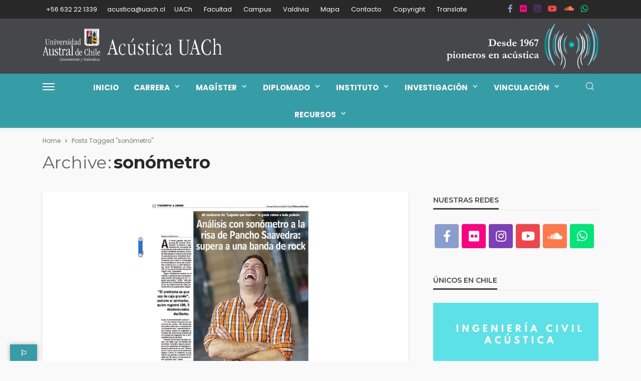

--- FILE ---
content_type: text/html; charset=UTF-8
request_url: https://www.acusticauach.cl/?tag=sonometro
body_size: 19047
content:
<!DOCTYPE html>
<html lang="es">
<head>
	<meta charset="UTF-8"/>
	<meta http-equiv="X-UA-Compatible" content="IE=edge">
	<meta name="viewport" content="width=device-width, initial-scale=1.0">
	<link rel="profile" href="http://gmpg.org/xfn/11"/>
	<link rel="pingback" href="https://www.acusticauach.cl/xmlrpc.php"/>
	<title>sonómetro &#8211; AcusticaUACh</title>
<script type="application/javascript">var bingo_ruby_ajax_url = "https://www.acusticauach.cl/wp-admin/admin-ajax.php"</script><meta name='robots' content='max-image-preview:large' />
	<style>img:is([sizes="auto" i], [sizes^="auto," i]) { contain-intrinsic-size: 3000px 1500px }</style>
	<link rel="preconnect" href="https://fonts.gstatic.com" crossorigin><link rel="preload" as="style" onload="this.onload=null;this.rel='stylesheet'" id="rb-preload-gfonts" href="https://fonts.googleapis.com/css?family=Poppins%3A100%2C200%2C300%2C400%2C500%2C600%2C700%2C800%2C900%2C100italic%2C200italic%2C300italic%2C400italic%2C500italic%2C600italic%2C700italic%2C800italic%2C900italic%7CMontserrat%3A700%2C400%2C600%2C500&amp;display=swap" crossorigin><noscript><link rel="stylesheet" id="rb-preload-gfonts" href="https://fonts.googleapis.com/css?family=Poppins%3A100%2C200%2C300%2C400%2C500%2C600%2C700%2C800%2C900%2C100italic%2C200italic%2C300italic%2C400italic%2C500italic%2C600italic%2C700italic%2C800italic%2C900italic%7CMontserrat%3A700%2C400%2C600%2C500&amp;display=swap"></noscript><link rel='dns-prefetch' href='//translate.google.com' />
<link rel='dns-prefetch' href='//www.googletagmanager.com' />
<link rel='dns-prefetch' href='//fonts.googleapis.com' />
<link rel="alternate" type="application/rss+xml" title="AcusticaUACh &raquo; Feed" href="https://www.acusticauach.cl/?feed=rss2" />
<link rel="alternate" type="application/rss+xml" title="AcusticaUACh &raquo; Feed de los comentarios" href="https://www.acusticauach.cl/?feed=comments-rss2" />
<link rel="alternate" type="application/rss+xml" title="AcusticaUACh &raquo; Etiqueta sonómetro del feed" href="https://www.acusticauach.cl/?feed=rss2&#038;tag=sonometro" />
<script type="text/javascript">
/* <![CDATA[ */
window._wpemojiSettings = {"baseUrl":"https:\/\/s.w.org\/images\/core\/emoji\/15.0.3\/72x72\/","ext":".png","svgUrl":"https:\/\/s.w.org\/images\/core\/emoji\/15.0.3\/svg\/","svgExt":".svg","source":{"concatemoji":"https:\/\/www.acusticauach.cl\/wp-includes\/js\/wp-emoji-release.min.js?ver=6.7.4"}};
/*! This file is auto-generated */
!function(i,n){var o,s,e;function c(e){try{var t={supportTests:e,timestamp:(new Date).valueOf()};sessionStorage.setItem(o,JSON.stringify(t))}catch(e){}}function p(e,t,n){e.clearRect(0,0,e.canvas.width,e.canvas.height),e.fillText(t,0,0);var t=new Uint32Array(e.getImageData(0,0,e.canvas.width,e.canvas.height).data),r=(e.clearRect(0,0,e.canvas.width,e.canvas.height),e.fillText(n,0,0),new Uint32Array(e.getImageData(0,0,e.canvas.width,e.canvas.height).data));return t.every(function(e,t){return e===r[t]})}function u(e,t,n){switch(t){case"flag":return n(e,"\ud83c\udff3\ufe0f\u200d\u26a7\ufe0f","\ud83c\udff3\ufe0f\u200b\u26a7\ufe0f")?!1:!n(e,"\ud83c\uddfa\ud83c\uddf3","\ud83c\uddfa\u200b\ud83c\uddf3")&&!n(e,"\ud83c\udff4\udb40\udc67\udb40\udc62\udb40\udc65\udb40\udc6e\udb40\udc67\udb40\udc7f","\ud83c\udff4\u200b\udb40\udc67\u200b\udb40\udc62\u200b\udb40\udc65\u200b\udb40\udc6e\u200b\udb40\udc67\u200b\udb40\udc7f");case"emoji":return!n(e,"\ud83d\udc26\u200d\u2b1b","\ud83d\udc26\u200b\u2b1b")}return!1}function f(e,t,n){var r="undefined"!=typeof WorkerGlobalScope&&self instanceof WorkerGlobalScope?new OffscreenCanvas(300,150):i.createElement("canvas"),a=r.getContext("2d",{willReadFrequently:!0}),o=(a.textBaseline="top",a.font="600 32px Arial",{});return e.forEach(function(e){o[e]=t(a,e,n)}),o}function t(e){var t=i.createElement("script");t.src=e,t.defer=!0,i.head.appendChild(t)}"undefined"!=typeof Promise&&(o="wpEmojiSettingsSupports",s=["flag","emoji"],n.supports={everything:!0,everythingExceptFlag:!0},e=new Promise(function(e){i.addEventListener("DOMContentLoaded",e,{once:!0})}),new Promise(function(t){var n=function(){try{var e=JSON.parse(sessionStorage.getItem(o));if("object"==typeof e&&"number"==typeof e.timestamp&&(new Date).valueOf()<e.timestamp+604800&&"object"==typeof e.supportTests)return e.supportTests}catch(e){}return null}();if(!n){if("undefined"!=typeof Worker&&"undefined"!=typeof OffscreenCanvas&&"undefined"!=typeof URL&&URL.createObjectURL&&"undefined"!=typeof Blob)try{var e="postMessage("+f.toString()+"("+[JSON.stringify(s),u.toString(),p.toString()].join(",")+"));",r=new Blob([e],{type:"text/javascript"}),a=new Worker(URL.createObjectURL(r),{name:"wpTestEmojiSupports"});return void(a.onmessage=function(e){c(n=e.data),a.terminate(),t(n)})}catch(e){}c(n=f(s,u,p))}t(n)}).then(function(e){for(var t in e)n.supports[t]=e[t],n.supports.everything=n.supports.everything&&n.supports[t],"flag"!==t&&(n.supports.everythingExceptFlag=n.supports.everythingExceptFlag&&n.supports[t]);n.supports.everythingExceptFlag=n.supports.everythingExceptFlag&&!n.supports.flag,n.DOMReady=!1,n.readyCallback=function(){n.DOMReady=!0}}).then(function(){return e}).then(function(){var e;n.supports.everything||(n.readyCallback(),(e=n.source||{}).concatemoji?t(e.concatemoji):e.wpemoji&&e.twemoji&&(t(e.twemoji),t(e.wpemoji)))}))}((window,document),window._wpemojiSettings);
/* ]]> */
</script>
<link rel='stylesheet' id='bingo_ruby_plugin_style-css' href='https://www.acusticauach.cl/wp-content/plugins/bingo-ruby-core/assets/style.css?ver=3.6' type='text/css' media='all' />
<link rel='stylesheet' id='sbi_styles-css' href='https://www.acusticauach.cl/wp-content/plugins/instagram-feed/css/sbi-styles.min.css?ver=6.8.0' type='text/css' media='all' />
<link rel='stylesheet' id='pmb_common-css' href='https://www.acusticauach.cl/wp-content/plugins/print-my-blog/assets/styles/pmb-common.css?ver=1756105524' type='text/css' media='all' />
<style id='wp-emoji-styles-inline-css' type='text/css'>

	img.wp-smiley, img.emoji {
		display: inline !important;
		border: none !important;
		box-shadow: none !important;
		height: 1em !important;
		width: 1em !important;
		margin: 0 0.07em !important;
		vertical-align: -0.1em !important;
		background: none !important;
		padding: 0 !important;
	}
</style>
<link rel='stylesheet' id='wp-block-library-css' href='https://www.acusticauach.cl/wp-includes/css/dist/block-library/style.min.css?ver=6.7.4' type='text/css' media='all' />
<link rel='stylesheet' id='pmb-select2-css' href='https://www.acusticauach.cl/wp-content/plugins/print-my-blog/assets/styles/libs/select2.min.css?ver=4.0.6' type='text/css' media='all' />
<link rel='stylesheet' id='pmb-jquery-ui-css' href='https://www.acusticauach.cl/wp-content/plugins/print-my-blog/assets/styles/libs/jquery-ui/jquery-ui.min.css?ver=1.11.4' type='text/css' media='all' />
<link rel='stylesheet' id='pmb-setup-page-css' href='https://www.acusticauach.cl/wp-content/plugins/print-my-blog/assets/styles/setup-page.css?ver=1756105524' type='text/css' media='all' />
<style id='classic-theme-styles-inline-css' type='text/css'>
/*! This file is auto-generated */
.wp-block-button__link{color:#fff;background-color:#32373c;border-radius:9999px;box-shadow:none;text-decoration:none;padding:calc(.667em + 2px) calc(1.333em + 2px);font-size:1.125em}.wp-block-file__button{background:#32373c;color:#fff;text-decoration:none}
</style>
<style id='global-styles-inline-css' type='text/css'>
:root{--wp--preset--aspect-ratio--square: 1;--wp--preset--aspect-ratio--4-3: 4/3;--wp--preset--aspect-ratio--3-4: 3/4;--wp--preset--aspect-ratio--3-2: 3/2;--wp--preset--aspect-ratio--2-3: 2/3;--wp--preset--aspect-ratio--16-9: 16/9;--wp--preset--aspect-ratio--9-16: 9/16;--wp--preset--color--black: #000000;--wp--preset--color--cyan-bluish-gray: #abb8c3;--wp--preset--color--white: #ffffff;--wp--preset--color--pale-pink: #f78da7;--wp--preset--color--vivid-red: #cf2e2e;--wp--preset--color--luminous-vivid-orange: #ff6900;--wp--preset--color--luminous-vivid-amber: #fcb900;--wp--preset--color--light-green-cyan: #7bdcb5;--wp--preset--color--vivid-green-cyan: #00d084;--wp--preset--color--pale-cyan-blue: #8ed1fc;--wp--preset--color--vivid-cyan-blue: #0693e3;--wp--preset--color--vivid-purple: #9b51e0;--wp--preset--gradient--vivid-cyan-blue-to-vivid-purple: linear-gradient(135deg,rgba(6,147,227,1) 0%,rgb(155,81,224) 100%);--wp--preset--gradient--light-green-cyan-to-vivid-green-cyan: linear-gradient(135deg,rgb(122,220,180) 0%,rgb(0,208,130) 100%);--wp--preset--gradient--luminous-vivid-amber-to-luminous-vivid-orange: linear-gradient(135deg,rgba(252,185,0,1) 0%,rgba(255,105,0,1) 100%);--wp--preset--gradient--luminous-vivid-orange-to-vivid-red: linear-gradient(135deg,rgba(255,105,0,1) 0%,rgb(207,46,46) 100%);--wp--preset--gradient--very-light-gray-to-cyan-bluish-gray: linear-gradient(135deg,rgb(238,238,238) 0%,rgb(169,184,195) 100%);--wp--preset--gradient--cool-to-warm-spectrum: linear-gradient(135deg,rgb(74,234,220) 0%,rgb(151,120,209) 20%,rgb(207,42,186) 40%,rgb(238,44,130) 60%,rgb(251,105,98) 80%,rgb(254,248,76) 100%);--wp--preset--gradient--blush-light-purple: linear-gradient(135deg,rgb(255,206,236) 0%,rgb(152,150,240) 100%);--wp--preset--gradient--blush-bordeaux: linear-gradient(135deg,rgb(254,205,165) 0%,rgb(254,45,45) 50%,rgb(107,0,62) 100%);--wp--preset--gradient--luminous-dusk: linear-gradient(135deg,rgb(255,203,112) 0%,rgb(199,81,192) 50%,rgb(65,88,208) 100%);--wp--preset--gradient--pale-ocean: linear-gradient(135deg,rgb(255,245,203) 0%,rgb(182,227,212) 50%,rgb(51,167,181) 100%);--wp--preset--gradient--electric-grass: linear-gradient(135deg,rgb(202,248,128) 0%,rgb(113,206,126) 100%);--wp--preset--gradient--midnight: linear-gradient(135deg,rgb(2,3,129) 0%,rgb(40,116,252) 100%);--wp--preset--font-size--small: 13px;--wp--preset--font-size--medium: 20px;--wp--preset--font-size--large: 36px;--wp--preset--font-size--x-large: 42px;--wp--preset--spacing--20: 0.44rem;--wp--preset--spacing--30: 0.67rem;--wp--preset--spacing--40: 1rem;--wp--preset--spacing--50: 1.5rem;--wp--preset--spacing--60: 2.25rem;--wp--preset--spacing--70: 3.38rem;--wp--preset--spacing--80: 5.06rem;--wp--preset--shadow--natural: 6px 6px 9px rgba(0, 0, 0, 0.2);--wp--preset--shadow--deep: 12px 12px 50px rgba(0, 0, 0, 0.4);--wp--preset--shadow--sharp: 6px 6px 0px rgba(0, 0, 0, 0.2);--wp--preset--shadow--outlined: 6px 6px 0px -3px rgba(255, 255, 255, 1), 6px 6px rgba(0, 0, 0, 1);--wp--preset--shadow--crisp: 6px 6px 0px rgba(0, 0, 0, 1);}:where(.is-layout-flex){gap: 0.5em;}:where(.is-layout-grid){gap: 0.5em;}body .is-layout-flex{display: flex;}.is-layout-flex{flex-wrap: wrap;align-items: center;}.is-layout-flex > :is(*, div){margin: 0;}body .is-layout-grid{display: grid;}.is-layout-grid > :is(*, div){margin: 0;}:where(.wp-block-columns.is-layout-flex){gap: 2em;}:where(.wp-block-columns.is-layout-grid){gap: 2em;}:where(.wp-block-post-template.is-layout-flex){gap: 1.25em;}:where(.wp-block-post-template.is-layout-grid){gap: 1.25em;}.has-black-color{color: var(--wp--preset--color--black) !important;}.has-cyan-bluish-gray-color{color: var(--wp--preset--color--cyan-bluish-gray) !important;}.has-white-color{color: var(--wp--preset--color--white) !important;}.has-pale-pink-color{color: var(--wp--preset--color--pale-pink) !important;}.has-vivid-red-color{color: var(--wp--preset--color--vivid-red) !important;}.has-luminous-vivid-orange-color{color: var(--wp--preset--color--luminous-vivid-orange) !important;}.has-luminous-vivid-amber-color{color: var(--wp--preset--color--luminous-vivid-amber) !important;}.has-light-green-cyan-color{color: var(--wp--preset--color--light-green-cyan) !important;}.has-vivid-green-cyan-color{color: var(--wp--preset--color--vivid-green-cyan) !important;}.has-pale-cyan-blue-color{color: var(--wp--preset--color--pale-cyan-blue) !important;}.has-vivid-cyan-blue-color{color: var(--wp--preset--color--vivid-cyan-blue) !important;}.has-vivid-purple-color{color: var(--wp--preset--color--vivid-purple) !important;}.has-black-background-color{background-color: var(--wp--preset--color--black) !important;}.has-cyan-bluish-gray-background-color{background-color: var(--wp--preset--color--cyan-bluish-gray) !important;}.has-white-background-color{background-color: var(--wp--preset--color--white) !important;}.has-pale-pink-background-color{background-color: var(--wp--preset--color--pale-pink) !important;}.has-vivid-red-background-color{background-color: var(--wp--preset--color--vivid-red) !important;}.has-luminous-vivid-orange-background-color{background-color: var(--wp--preset--color--luminous-vivid-orange) !important;}.has-luminous-vivid-amber-background-color{background-color: var(--wp--preset--color--luminous-vivid-amber) !important;}.has-light-green-cyan-background-color{background-color: var(--wp--preset--color--light-green-cyan) !important;}.has-vivid-green-cyan-background-color{background-color: var(--wp--preset--color--vivid-green-cyan) !important;}.has-pale-cyan-blue-background-color{background-color: var(--wp--preset--color--pale-cyan-blue) !important;}.has-vivid-cyan-blue-background-color{background-color: var(--wp--preset--color--vivid-cyan-blue) !important;}.has-vivid-purple-background-color{background-color: var(--wp--preset--color--vivid-purple) !important;}.has-black-border-color{border-color: var(--wp--preset--color--black) !important;}.has-cyan-bluish-gray-border-color{border-color: var(--wp--preset--color--cyan-bluish-gray) !important;}.has-white-border-color{border-color: var(--wp--preset--color--white) !important;}.has-pale-pink-border-color{border-color: var(--wp--preset--color--pale-pink) !important;}.has-vivid-red-border-color{border-color: var(--wp--preset--color--vivid-red) !important;}.has-luminous-vivid-orange-border-color{border-color: var(--wp--preset--color--luminous-vivid-orange) !important;}.has-luminous-vivid-amber-border-color{border-color: var(--wp--preset--color--luminous-vivid-amber) !important;}.has-light-green-cyan-border-color{border-color: var(--wp--preset--color--light-green-cyan) !important;}.has-vivid-green-cyan-border-color{border-color: var(--wp--preset--color--vivid-green-cyan) !important;}.has-pale-cyan-blue-border-color{border-color: var(--wp--preset--color--pale-cyan-blue) !important;}.has-vivid-cyan-blue-border-color{border-color: var(--wp--preset--color--vivid-cyan-blue) !important;}.has-vivid-purple-border-color{border-color: var(--wp--preset--color--vivid-purple) !important;}.has-vivid-cyan-blue-to-vivid-purple-gradient-background{background: var(--wp--preset--gradient--vivid-cyan-blue-to-vivid-purple) !important;}.has-light-green-cyan-to-vivid-green-cyan-gradient-background{background: var(--wp--preset--gradient--light-green-cyan-to-vivid-green-cyan) !important;}.has-luminous-vivid-amber-to-luminous-vivid-orange-gradient-background{background: var(--wp--preset--gradient--luminous-vivid-amber-to-luminous-vivid-orange) !important;}.has-luminous-vivid-orange-to-vivid-red-gradient-background{background: var(--wp--preset--gradient--luminous-vivid-orange-to-vivid-red) !important;}.has-very-light-gray-to-cyan-bluish-gray-gradient-background{background: var(--wp--preset--gradient--very-light-gray-to-cyan-bluish-gray) !important;}.has-cool-to-warm-spectrum-gradient-background{background: var(--wp--preset--gradient--cool-to-warm-spectrum) !important;}.has-blush-light-purple-gradient-background{background: var(--wp--preset--gradient--blush-light-purple) !important;}.has-blush-bordeaux-gradient-background{background: var(--wp--preset--gradient--blush-bordeaux) !important;}.has-luminous-dusk-gradient-background{background: var(--wp--preset--gradient--luminous-dusk) !important;}.has-pale-ocean-gradient-background{background: var(--wp--preset--gradient--pale-ocean) !important;}.has-electric-grass-gradient-background{background: var(--wp--preset--gradient--electric-grass) !important;}.has-midnight-gradient-background{background: var(--wp--preset--gradient--midnight) !important;}.has-small-font-size{font-size: var(--wp--preset--font-size--small) !important;}.has-medium-font-size{font-size: var(--wp--preset--font-size--medium) !important;}.has-large-font-size{font-size: var(--wp--preset--font-size--large) !important;}.has-x-large-font-size{font-size: var(--wp--preset--font-size--x-large) !important;}
:where(.wp-block-post-template.is-layout-flex){gap: 1.25em;}:where(.wp-block-post-template.is-layout-grid){gap: 1.25em;}
:where(.wp-block-columns.is-layout-flex){gap: 2em;}:where(.wp-block-columns.is-layout-grid){gap: 2em;}
:root :where(.wp-block-pullquote){font-size: 1.5em;line-height: 1.6;}
</style>
<link rel='stylesheet' id='google-language-translator-css' href='https://www.acusticauach.cl/wp-content/plugins/google-language-translator/css/style.css?ver=6.0.20' type='text/css' media='' />
<link rel='stylesheet' id='glt-toolbar-styles-css' href='https://www.acusticauach.cl/wp-content/plugins/google-language-translator/css/toolbar.css?ver=6.0.20' type='text/css' media='' />
<link rel='stylesheet' id='page-list-style-css' href='https://www.acusticauach.cl/wp-content/plugins/page-list/css/page-list.css?ver=5.9' type='text/css' media='all' />
<link rel='stylesheet' id='wp-show-posts-css' href='https://www.acusticauach.cl/wp-content/plugins/wp-show-posts/css/wp-show-posts-min.css?ver=1.1.6' type='text/css' media='all' />
<link rel='stylesheet' id='bootstrap-css' href='https://www.acusticauach.cl/wp-content/themes/bingo/assets/external/bootstrap.css?ver=v3.3.1' type='text/css' media='all' />
<link rel='stylesheet' id='bingo_ruby_style_miscellaneous-css' href='https://www.acusticauach.cl/wp-content/themes/bingo/assets/external/miscellaneous.css?ver=3.6' type='text/css' media='all' />
<link rel='stylesheet' id='bingo_ruby_style_main-css' href='https://www.acusticauach.cl/wp-content/themes/bingo/assets/css/theme-style.css?ver=3.6' type='text/css' media='all' />
<link rel='stylesheet' id='bingo_ruby_style_responsive-css' href='https://www.acusticauach.cl/wp-content/themes/bingo/assets/css/theme-responsive.css?ver=3.6' type='text/css' media='all' />
<link rel='stylesheet' id='bingo_ruby_style_default-css' href='https://www.acusticauach.cl/wp-content/themes/bingo/style.css?ver=3.6' type='text/css' media='all' />
<style id='bingo_ruby_style_default-inline-css' type='text/css'>
.total-caption { font-family :Poppins;}.banner-background-color { background-color: #46474a; }.navbar-wrap, .navbar-social a, .header-search-popup, .header-search-popup #ruby-search-input { background-color: #369da6; }.navbar-inner, .header-search-popup .btn, .header-search-popup #ruby-search-input, .logo-mobile-text > * { color: #ffffff; }.show-social .ruby-icon-show, .show-social .ruby-icon-show:before, .show-social .ruby-icon-show:after,.extend-social .ruby-icon-close:before, .extend-social .ruby-icon-close:after,.ruby-trigger .icon-wrap, .ruby-trigger .icon-wrap:before, .ruby-trigger .icon-wrap:after{ background-color: #ffffff; }.show-social .ruby-icon-show, .show-social .ruby-icon-show:before, .show-social .ruby-icon-show:after, .extend-social .ruby-icon-close:before, .extend-social .ruby-icon-close:after{ border-color: #ffffff; }.main-menu-inner > li:hover > a, .main-menu-inner > li:focus > a, .main-menu-inner > .current-menu-item > a { color: #47c0e5; }.main-menu-inner .sub-menu { background-color: #369da6; }.main-menu-inner > li.is-mega-menu:hover > a:after, .main-menu-inner > li.is-mega-menu:focus > a:after, .main-menu-inner > li.menu-item-has-children:hover > a:after, .main-menu-inner > li.menu-item-has-children:focus > a:after{ border-bottom-color: #369da6; }.main-menu-inner > li.is-mega-menu:hover > a:before, .main-menu-inner > li.is-mega-menu:focus > a:before, .main-menu-inner > li.menu-item-has-children:hover > a:before, .main-menu-inner > li.menu-item-has-children:focus > a:before { border-bottom-color: #369da6; }.cat-info-el.cat-info-id-906{ background-color: #369da6 !important;}.cat-info-el.cat-info-id-102{ background-color: #8224e3 !important;}.cat-info-el.cat-info-id-908{ background-color: #1e73be !important;}.cat-info-el.cat-info-id-907{ background-color: #e2cc00 !important;}.cat-info-el.cat-info-id-2{ background-color: #a1aa3b !important;}.cat-info-el.cat-info-id-909{ background-color: #f27657 !important;}.cat-info-el.cat-info-id-111{ background-color: #8ec4ed !important;}.cat-info-el.cat-info-id-929{ background-color: #000000 !important;}.footer-copyright-wrap p { color: #dddddd; }.footer-copyright-wrap { background-color: #242424; }.post-excerpt{ font-size :14px;}
</style>

<script type="text/javascript" src="https://www.acusticauach.cl/wp-includes/js/jquery/jquery.min.js?ver=3.7.1" id="jquery-core-js"></script>
<script type="text/javascript" src="https://www.acusticauach.cl/wp-includes/js/jquery/jquery-migrate.min.js?ver=3.4.1" id="jquery-migrate-js"></script>
<!--[if lt IE 9]>
<script type="text/javascript" src="https://www.acusticauach.cl/wp-content/themes/bingo/assets/external/html5.min.js?ver=3.7.3" id="html5-js"></script>
<![endif]-->

<!-- Fragmento de código de la etiqueta de Google (gtag.js) añadida por Site Kit -->

<!-- Fragmento de código de Google Analytics añadido por Site Kit -->
<script type="text/javascript" src="https://www.googletagmanager.com/gtag/js?id=G-P7G3TKF55T" id="google_gtagjs-js" async></script>
<script type="text/javascript" id="google_gtagjs-js-after">
/* <![CDATA[ */
window.dataLayer = window.dataLayer || [];function gtag(){dataLayer.push(arguments);}
gtag("set","linker",{"domains":["www.acusticauach.cl"]});
gtag("js", new Date());
gtag("set", "developer_id.dZTNiMT", true);
gtag("config", "G-P7G3TKF55T");
 window._googlesitekit = window._googlesitekit || {}; window._googlesitekit.throttledEvents = []; window._googlesitekit.gtagEvent = (name, data) => { var key = JSON.stringify( { name, data } ); if ( !! window._googlesitekit.throttledEvents[ key ] ) { return; } window._googlesitekit.throttledEvents[ key ] = true; setTimeout( () => { delete window._googlesitekit.throttledEvents[ key ]; }, 5 ); gtag( "event", name, { ...data, event_source: "site-kit" } ); } 
/* ]]> */
</script>

<!-- Finalizar fragmento de código de la etiqueta de Google (gtags.js) añadida por Site Kit -->
<link rel="preload" href="https://www.acusticauach.cl/wp-content/themes/bingo/assets/external/fonts/icons.woff2?2.0.2" as="font" type="font/woff2" crossorigin="anonymous"> <link rel="https://api.w.org/" href="https://www.acusticauach.cl/index.php?rest_route=/" /><link rel="alternate" title="JSON" type="application/json" href="https://www.acusticauach.cl/index.php?rest_route=/wp/v2/tags/334" /><link rel="EditURI" type="application/rsd+xml" title="RSD" href="https://www.acusticauach.cl/xmlrpc.php?rsd" />
<meta name="generator" content="WordPress 6.7.4" />
<script type="application/ld+json">{"@context":"https://schema.org","@type":"WebSite","@id":"https://www.acusticauach.cl/#website","url":"https://www.acusticauach.cl/","name":"AcusticaUACh","potentialAction":{"@type":"SearchAction","target":"https://www.acusticauach.cl/?s={search_term_string}","query-input":"required name=search_term_string"}}</script>
<style>#google_language_translator{text-align:left!important;}select.goog-te-combo{float:right;}.goog-te-gadget{padding-top:13px;}.goog-te-gadget .goog-te-combo{margin-top:-7px!important;}.goog-te-gadget{margin-top:2px!important;}p.hello{font-size:12px;color:#666;}div.skiptranslate.goog-te-gadget{display:inline!important;}#google_language_translator,#language{clear:both;width:160px;text-align:right;}#language{float:right;}#flags{text-align:right;width:165px;float:right;clear:right;}#flags ul{float:right!important;}p.hello{text-align:right;float:right;clear:both;}.glt-clear{height:0px;clear:both;margin:0px;padding:0px;}#flags{width:165px;}#flags a{display:inline-block;margin-left:2px;}#google_language_translator a{display:none!important;}div.skiptranslate.goog-te-gadget{display:inline!important;}.goog-te-gadget{color:transparent!important;}.goog-te-gadget{font-size:0px!important;}.goog-branding{display:none;}.goog-tooltip{display: none!important;}.goog-tooltip:hover{display: none!important;}.goog-text-highlight{background-color:transparent!important;border:none!important;box-shadow:none!important;}#google_language_translator{display:none;}#google_language_translator select.goog-te-combo{color:#32373c;}div.skiptranslate{display:none!important;}body{top:0px!important;}#goog-gt-{display:none!important;}font font{background-color:transparent!important;box-shadow:none!important;position:initial!important;}#glt-translate-trigger{left:20px;right:auto;}#glt-translate-trigger > span{color:#ffffff;}#glt-translate-trigger{background:#369da6;}</style><meta name="generator" content="Site Kit by Google 1.150.0" />                    <!-- Tracking code generated with Simple Universal Google Analytics plugin v1.0.5 -->
                    <script>
                    (function(i,s,o,g,r,a,m){i['GoogleAnalyticsObject']=r;i[r]=i[r]||function(){
                    (i[r].q=i[r].q||[]).push(arguments)},i[r].l=1*new Date();a=s.createElement(o),
                    m=s.getElementsByTagName(o)[0];a.async=1;a.src=g;m.parentNode.insertBefore(a,m)
                    })(window,document,'script','//www.google-analytics.com/analytics.js','ga');

                    ga('create', 'UA-35127536-1', 'auto');
                    ga('send', 'pageview');

                    </script>
                    <!-- / Simple Universal Google Analytics plugin --><link rel="icon" href="https://www.acusticauach.cl/wp-content/uploads/2023/10/cropped-acusticauach_cuadrado512d-32x32.png" sizes="32x32" />
<link rel="icon" href="https://www.acusticauach.cl/wp-content/uploads/2023/10/cropped-acusticauach_cuadrado512d-192x192.png" sizes="192x192" />
<link rel="apple-touch-icon" href="https://www.acusticauach.cl/wp-content/uploads/2023/10/cropped-acusticauach_cuadrado512d-180x180.png" />
<meta name="msapplication-TileImage" content="https://www.acusticauach.cl/wp-content/uploads/2023/10/cropped-acusticauach_cuadrado512d-270x270.png" />
		<style type="text/css" id="wp-custom-css">
			.menu-item-has-children{
margin-left: 0px;

}		</style>
		<style type="text/css" title="dynamic-css" class="options-output">.footer-inner{background-color:#282828;background-repeat:no-repeat;background-size:cover;background-attachment:fixed;background-position:center center;}.topbar-wrap{font-family:Poppins;text-transform:capitalize;font-weight:400;font-style:normal;font-size:13px;}.main-menu-inner,.off-canvas-nav-inner{font-family:Poppins;text-transform:uppercase;letter-spacing:0px;font-weight:700;font-style:normal;font-size:15px;}.main-menu-inner .sub-menu,.off-canvas-nav-inner .sub-menu{font-family:Poppins;text-transform:initial;letter-spacing:0px;font-weight:400;font-style:normal;font-size:14px;}.logo-wrap.is-logo-text .logo-text h1{font-family:Montserrat;text-transform:uppercase;letter-spacing:-1px;font-weight:700;font-style:normal;font-size:40px;}.logo-mobile-text span{font-family:Montserrat;text-transform:uppercase;letter-spacing:-1px;font-weight:700;font-style:normal;font-size:28px;}body, p{font-family:Poppins;line-height:24px;font-weight:400;font-style:normal;color:#282828;font-size:15px;}.post-title.is-size-1{font-family:Montserrat;text-transform:uppercase;font-weight:700;font-style:normal;color:#1e73be;font-size:36px;}.post-title.is-size-2{font-family:Montserrat;font-weight:700;font-style:normal;color:#282828;font-size:30px;}.post-title.is-size-3{font-family:Montserrat;font-weight:700;font-style:normal;color:#282828;font-size:21px;}.post-title.is-size-4{font-family:Montserrat;font-weight:700;font-style:normal;color:#282828;font-size:18px;}.post-title.is-size-5{font-family:Montserrat;font-weight:700;font-style:normal;color:#282828;font-size:14px;}.post-title.is-size-6{font-family:Montserrat;font-weight:400;font-style:normal;color:#282828;font-size:13px;}h1,h2,h3,h4,h5,h6{font-family:Montserrat;text-transform:none;font-weight:700;font-style:normal;}.post-meta-info,.single-post-top,.counter-element{font-family:Poppins;font-weight:400;font-style:normal;color:#999;font-size:12px;}.post-cat-info{font-family:Poppins;text-transform:uppercase;font-weight:700;font-style:normal;font-size:11px;}.block-header-wrap{font-family:Montserrat;text-transform:uppercase;font-weight:600;font-style:normal;font-size:18px;}.block-ajax-filter-wrap{font-family:Montserrat;text-transform:uppercase;font-weight:500;font-style:normal;font-size:11px;}.widget-title{font-family:Montserrat;text-transform:uppercase;font-weight:600;font-style:normal;font-size:14px;}.breadcrumb-wrap{font-family:Poppins;text-transform:none;font-weight:400;font-style:normal;color:#777777;font-size:12px;}</style></head>
<body class="archive tag tag-sonometro tag-334 ruby-body is-full-width is-navbar-sticky is-smart-sticky is-site-smooth-display"  itemscope  itemtype="https://schema.org/WebPage" >
<div class="off-canvas-wrap is-light-text">
	<div class="off-canvas-inner">
		<a href="#" id="ruby-off-canvas-close-btn"><i class="ruby-close-btn" aria-hidden="true"></i></a>
		<nav id="ruby-offcanvas-navigation" class="off-canvas-nav-wrap">
			<div class="menu-principal-container"><ul id="offcanvas-nav" class="off-canvas-nav-inner"><li id="menu-item-15018" class="menu-item menu-item-type-post_type menu-item-object-page menu-item-home menu-item-15018"><a href="https://www.acusticauach.cl/">Inicio</a></li>
<li id="menu-item-5411" class="menu-item menu-item-type-custom menu-item-object-custom menu-item-has-children menu-item-5411"><a href="http://www.acusticauach.cl/?page_id=5906">Carrera</a>
<ul class="sub-menu">
	<li id="menu-item-5412" class="menu-item menu-item-type-post_type menu-item-object-page menu-item-5412"><a href="https://www.acusticauach.cl/?page_id=789">Admisión 2026</a></li>
	<li id="menu-item-5419" class="menu-item menu-item-type-post_type menu-item-object-page menu-item-5419"><a href="https://www.acusticauach.cl/?page_id=63">Ingeniería Civil Acústica</a></li>
	<li id="menu-item-8271" class="menu-item menu-item-type-post_type menu-item-object-page menu-item-8271"><a href="https://www.acusticauach.cl/?page_id=8259">Plan de Estudios</a></li>
	<li id="menu-item-7848" class="menu-item menu-item-type-post_type menu-item-object-page menu-item-7848"><a href="https://www.acusticauach.cl/?page_id=7843">Titulación</a></li>
	<li id="menu-item-15382" class="menu-item menu-item-type-taxonomy menu-item-object-category menu-item-15382 is-category-1015"><a href="https://www.acusticauach.cl/?cat=1015">Asignaturas de Acústica</a></li>
	<li id="menu-item-5420" class="menu-item menu-item-type-post_type menu-item-object-page menu-item-5420"><a href="https://www.acusticauach.cl/?page_id=139">Profesores de Acústica</a></li>
	<li id="menu-item-15320" class="menu-item menu-item-type-custom menu-item-object-custom menu-item-15320"><a href="https://www.acusticauach.cl/?page_id=2932">Escuela I.C. Acústica</a></li>
	<li id="menu-item-5439" class="menu-item menu-item-type-custom menu-item-object-custom menu-item-has-children menu-item-5439"><a href="http://www.acusticauach.cl/?page_id=5989">Alumnos</a>
	<ul class="sub-menu">
		<li id="menu-item-5440" class="menu-item menu-item-type-post_type menu-item-object-page menu-item-5440"><a href="https://www.acusticauach.cl/?page_id=3436">Centro de Estudiantes</a></li>
		<li id="menu-item-5441" class="menu-item menu-item-type-post_type menu-item-object-page menu-item-5441"><a href="https://www.acusticauach.cl/?page_id=4835">Bienvenida a Estudiantes</a></li>
		<li id="menu-item-5782" class="menu-item menu-item-type-post_type menu-item-object-page menu-item-5782"><a href="https://www.acusticauach.cl/?page_id=3087">Generaciones</a></li>
		<li id="menu-item-5523" class="menu-item menu-item-type-custom menu-item-object-custom menu-item-5523"><a href="http://www.acusticauach.cl/?tag=gira-de-estudio">Giras de Estudio</a></li>
		<li id="menu-item-5442" class="menu-item menu-item-type-post_type menu-item-object-page menu-item-5442"><a href="https://www.acusticauach.cl/?page_id=4852">Expo-Proyectos</a></li>
		<li id="menu-item-5934" class="menu-item menu-item-type-custom menu-item-object-custom menu-item-5934"><a href="http://www.acusticauach.cl/?tag=estudiantes">Noticias Estudiantes</a></li>
	</ul>
</li>
	<li id="menu-item-5444" class="menu-item menu-item-type-custom menu-item-object-custom menu-item-has-children menu-item-5444"><a href="http://www.acusticauach.cl/?page_id=5993">Exalumnos</a>
	<ul class="sub-menu">
		<li id="menu-item-5446" class="menu-item menu-item-type-post_type menu-item-object-page menu-item-5446"><a href="https://www.acusticauach.cl/?page_id=691">Titulados de AcusticaUACh</a></li>
		<li id="menu-item-5445" class="menu-item menu-item-type-post_type menu-item-object-page menu-item-5445"><a href="https://www.acusticauach.cl/?page_id=10">Testimonios Titulados</a></li>
		<li id="menu-item-5448" class="menu-item menu-item-type-post_type menu-item-object-page menu-item-5448"><a href="https://www.acusticauach.cl/?page_id=5370">Encuentro Sonoacústico</a></li>
	</ul>
</li>
	<li id="menu-item-11579" class="menu-item menu-item-type-taxonomy menu-item-object-category menu-item-11579 is-category-906"><a href="https://www.acusticauach.cl/?cat=906">Noticias</a></li>
</ul>
</li>
<li id="menu-item-5421" class="menu-item menu-item-type-custom menu-item-object-custom menu-item-has-children menu-item-5421"><a href="http://www.acusticauach.cl/?page_id=5913">Magíster</a>
<ul class="sub-menu">
	<li id="menu-item-8811" class="menu-item menu-item-type-post_type menu-item-object-page menu-item-8811"><a href="https://www.acusticauach.cl/?page_id=8808">Postulación Magíster</a></li>
	<li id="menu-item-5422" class="menu-item menu-item-type-post_type menu-item-object-page menu-item-5422"><a href="https://www.acusticauach.cl/?page_id=164">Magíster en Acústica y Vibraciones</a></li>
	<li id="menu-item-13101" class="menu-item menu-item-type-post_type menu-item-object-page menu-item-13101"><a href="https://www.acusticauach.cl/?page_id=11284">Matrícula,Arancel, Becas y Beneficios</a></li>
	<li id="menu-item-5423" class="menu-item menu-item-type-post_type menu-item-object-page menu-item-5423"><a href="https://www.acusticauach.cl/?page_id=166">Plan de Estudios</a></li>
	<li id="menu-item-6766" class="menu-item menu-item-type-post_type menu-item-object-page menu-item-6766"><a href="https://www.acusticauach.cl/?page_id=6758">Vinculación Pregrado</a></li>
	<li id="menu-item-11091" class="menu-item menu-item-type-post_type menu-item-object-page menu-item-11091"><a href="https://www.acusticauach.cl/?page_id=11074">Doble Titulación Internacional</a></li>
	<li id="menu-item-9473" class="menu-item menu-item-type-post_type menu-item-object-page menu-item-9473"><a href="https://www.acusticauach.cl/?page_id=9468">Continuación de Estudios</a></li>
	<li id="menu-item-6252" class="menu-item menu-item-type-post_type menu-item-object-page menu-item-6252"><a href="https://www.acusticauach.cl/?page_id=6248">Docentes del Programa</a></li>
	<li id="menu-item-6212" class="menu-item menu-item-type-post_type menu-item-object-page menu-item-6212"><a href="https://www.acusticauach.cl/?page_id=6185">Graduados del Magister</a></li>
	<li id="menu-item-11065" class="menu-item menu-item-type-post_type menu-item-object-page menu-item-11065"><a href="https://www.acusticauach.cl/?page_id=11053">Infraestructura y Recursos Bibliográficos</a></li>
	<li id="menu-item-11585" class="menu-item menu-item-type-taxonomy menu-item-object-category menu-item-11585 is-category-907"><a href="https://www.acusticauach.cl/?cat=907">Noticias</a></li>
</ul>
</li>
<li id="menu-item-15173" class="menu-item menu-item-type-post_type menu-item-object-page menu-item-has-children menu-item-15173"><a href="https://www.acusticauach.cl/?page_id=15169">Diplomado</a>
<ul class="sub-menu">
	<li id="menu-item-15127" class="menu-item menu-item-type-post_type menu-item-object-page menu-item-15127"><a href="https://www.acusticauach.cl/?page_id=15087">Diplomado en Acústica Ambiental</a></li>
	<li id="menu-item-15184" class="menu-item menu-item-type-post_type menu-item-object-page menu-item-15184"><a href="https://www.acusticauach.cl/?page_id=15174">Postulaciones 2026</a></li>
	<li id="menu-item-15126" class="menu-item menu-item-type-post_type menu-item-object-page menu-item-15126"><a href="https://www.acusticauach.cl/?page_id=15113">Estructura y Módulos</a></li>
	<li id="menu-item-15125" class="menu-item menu-item-type-post_type menu-item-object-page menu-item-15125"><a href="https://www.acusticauach.cl/?page_id=15120">Docentes</a></li>
</ul>
</li>
<li id="menu-item-7068" class="menu-item menu-item-type-post_type menu-item-object-page menu-item-has-children menu-item-7068"><a href="https://www.acusticauach.cl/?page_id=2038">Instituto</a>
<ul class="sub-menu">
	<li id="menu-item-10311" class="menu-item menu-item-type-post_type menu-item-object-page menu-item-10311"><a href="https://www.acusticauach.cl/?page_id=139">Profesores de Acústica</a></li>
	<li id="menu-item-5425" class="menu-item menu-item-type-post_type menu-item-object-page menu-item-5425"><a href="https://www.acusticauach.cl/?page_id=185">Estudio de Grabación</a></li>
	<li id="menu-item-5684" class="menu-item menu-item-type-post_type menu-item-object-page menu-item-5684"><a href="https://www.acusticauach.cl/?page_id=189">Salas Anecoicas</a></li>
	<li id="menu-item-5426" class="menu-item menu-item-type-post_type menu-item-object-page menu-item-5426"><a href="https://www.acusticauach.cl/?page_id=187">Cámaras Reverberantes</a></li>
	<li id="menu-item-5427" class="menu-item menu-item-type-post_type menu-item-object-page menu-item-5427"><a href="https://www.acusticauach.cl/?page_id=191">Lab. de Audio y Video</a></li>
	<li id="menu-item-13670" class="menu-item menu-item-type-post_type menu-item-object-page menu-item-13670"><a href="https://www.acusticauach.cl/?page_id=13666">Laboratorio de Acústica Ambiental (LABACAM)</a></li>
	<li id="menu-item-14174" class="menu-item menu-item-type-post_type menu-item-object-page menu-item-14174"><a href="https://www.acusticauach.cl/?page_id=14170">Laboratorio de Arte y Tecnología (LATE)</a></li>
	<li id="menu-item-17144" class="menu-item menu-item-type-post_type menu-item-object-page menu-item-17144"><a href="https://www.acusticauach.cl/?page_id=17140">Laboratorio de fenómenos acústicos en la materia (ACOUSPHEM)</a></li>
	<li id="menu-item-5429" class="menu-item menu-item-type-post_type menu-item-object-page menu-item-5429"><a href="https://www.acusticauach.cl/?page_id=193">Lab. de Modelaciones</a></li>
	<li id="menu-item-5428" class="menu-item menu-item-type-post_type menu-item-object-page menu-item-5428"><a href="https://www.acusticauach.cl/?page_id=197">Lab. Absorción y Flujo</a></li>
	<li id="menu-item-5431" class="menu-item menu-item-type-post_type menu-item-object-page menu-item-5431"><a href="https://www.acusticauach.cl/?page_id=199">Lab. Integrados de FCI</a></li>
	<li id="menu-item-5430" class="menu-item menu-item-type-post_type menu-item-object-page menu-item-5430"><a href="https://www.acusticauach.cl/?page_id=195">Lab. de computación</a></li>
	<li id="menu-item-8876" class="menu-item menu-item-type-post_type menu-item-object-page menu-item-8876"><a href="https://www.acusticauach.cl/?page_id=8870">Laboratorio FONDEQUIP</a></li>
</ul>
</li>
<li id="menu-item-5432" class="menu-item menu-item-type-custom menu-item-object-custom menu-item-has-children menu-item-5432"><a href="http://www.acusticauach.cl/?page_id=5997">Investigación</a>
<ul class="sub-menu">
	<li id="menu-item-5433" class="menu-item menu-item-type-post_type menu-item-object-page menu-item-5433"><a href="https://www.acusticauach.cl/?page_id=394">Proyectos</a></li>
	<li id="menu-item-5434" class="menu-item menu-item-type-post_type menu-item-object-page menu-item-5434"><a href="https://www.acusticauach.cl/?page_id=438">Publicaciones WoS</a></li>
	<li id="menu-item-5435" class="menu-item menu-item-type-post_type menu-item-object-page menu-item-5435"><a href="https://www.acusticauach.cl/?page_id=421">Publicaciones no WoS</a></li>
	<li id="menu-item-5438" class="menu-item menu-item-type-post_type menu-item-object-page menu-item-5438"><a href="https://www.acusticauach.cl/?page_id=423">Congresos y Seminarios</a></li>
	<li id="menu-item-14147" class="menu-item menu-item-type-post_type menu-item-object-page menu-item-14147"><a href="https://www.acusticauach.cl/?page_id=14142">Conferencias Invitadas</a></li>
	<li id="menu-item-5436" class="menu-item menu-item-type-post_type menu-item-object-page menu-item-5436"><a href="https://www.acusticauach.cl/?page_id=426">Libros</a></li>
	<li id="menu-item-5437" class="menu-item menu-item-type-post_type menu-item-object-page menu-item-5437"><a href="https://www.acusticauach.cl/?page_id=2998">Asistencias Técnicas</a></li>
	<li id="menu-item-11584" class="menu-item menu-item-type-taxonomy menu-item-object-category menu-item-11584 is-category-908"><a href="https://www.acusticauach.cl/?cat=908">Noticias</a></li>
</ul>
</li>
<li id="menu-item-4613" class="menu-item menu-item-type-custom menu-item-object-custom menu-item-has-children menu-item-4613"><a href="http://www.acusticauach.cl/?page_id=6010">Vinculación</a>
<ul class="sub-menu">
	<li id="menu-item-4614" class="menu-item menu-item-type-post_type menu-item-object-page menu-item-4614"><a href="https://www.acusticauach.cl/?page_id=4253">Eventos en Video</a></li>
	<li id="menu-item-4683" class="menu-item menu-item-type-post_type menu-item-object-page menu-item-4683"><a href="https://www.acusticauach.cl/?page_id=4495">Congresos y Seminarios</a></li>
	<li id="menu-item-4612" class="menu-item menu-item-type-post_type menu-item-object-page menu-item-4612"><a href="https://www.acusticauach.cl/?page_id=4506">INGEACUS</a></li>
	<li id="menu-item-4690" class="menu-item menu-item-type-post_type menu-item-object-page menu-item-4690"><a href="https://www.acusticauach.cl/?page_id=4686">Día Contra el Ruido</a></li>
	<li id="menu-item-4652" class="menu-item menu-item-type-post_type menu-item-object-page menu-item-4652"><a href="https://www.acusticauach.cl/?page_id=4642">Concurso de Bandas</a></li>
	<li id="menu-item-8766" class="menu-item menu-item-type-post_type menu-item-object-page menu-item-8766"><a href="https://www.acusticauach.cl/?page_id=8759">Festival Yankeelandia</a></li>
	<li id="menu-item-4762" class="menu-item menu-item-type-post_type menu-item-object-page menu-item-4762"><a href="https://www.acusticauach.cl/?page_id=4753">Conciertos &#038; Clinicas</a></li>
	<li id="menu-item-11587" class="menu-item menu-item-type-taxonomy menu-item-object-category menu-item-11587 is-category-102"><a href="https://www.acusticauach.cl/?cat=102">En los Medios</a></li>
	<li id="menu-item-11586" class="menu-item menu-item-type-taxonomy menu-item-object-category menu-item-11586 is-category-909"><a href="https://www.acusticauach.cl/?cat=909">Noticias</a></li>
	<li id="menu-item-15533" class="menu-item menu-item-type-taxonomy menu-item-object-category menu-item-15533 is-category-2"><a href="https://www.acusticauach.cl/?cat=2">Reportajes</a></li>
</ul>
</li>
<li id="menu-item-1382" class="menu-item menu-item-type-custom menu-item-object-custom menu-item-has-children menu-item-1382"><a href="http://www.acusticauach.cl/?page_id=6013">Recursos</a>
<ul class="sub-menu">
	<li id="menu-item-9522" class="menu-item menu-item-type-post_type menu-item-object-page menu-item-9522"><a href="https://www.acusticauach.cl/?page_id=9517">Universo del Sonido</a></li>
	<li id="menu-item-8077" class="menu-item menu-item-type-post_type menu-item-object-page menu-item-8077"><a href="https://www.acusticauach.cl/?page_id=8074">Mapa Sonoro</a></li>
	<li id="menu-item-13433" class="menu-item menu-item-type-post_type menu-item-object-page menu-item-13433"><a href="https://www.acusticauach.cl/?page_id=13426">SoundLapse</a></li>
	<li id="menu-item-8081" class="menu-item menu-item-type-post_type menu-item-object-page menu-item-8081"><a href="https://www.acusticauach.cl/?page_id=2246">Calculadora de Ruido</a></li>
	<li id="menu-item-14642" class="menu-item menu-item-type-post_type menu-item-object-page menu-item-14642"><a href="https://www.acusticauach.cl/?page_id=14624">Soundscape Evaluator</a></li>
	<li id="menu-item-10109" class="menu-item menu-item-type-post_type menu-item-object-page menu-item-10109"><a href="https://www.acusticauach.cl/?page_id=9795">Paisaje Sonoro VR</a></li>
	<li id="menu-item-1001" class="menu-item menu-item-type-post_type menu-item-object-page menu-item-1001"><a href="https://www.acusticauach.cl/?page_id=989">Multimedia</a></li>
	<li id="menu-item-12785" class="menu-item menu-item-type-post_type menu-item-object-page menu-item-12785"><a href="https://www.acusticauach.cl/?page_id=12780">Videos</a></li>
	<li id="menu-item-12273" class="menu-item menu-item-type-post_type menu-item-object-page menu-item-12273"><a href="https://www.acusticauach.cl/?page_id=12265">Todas las Noticias</a></li>
	<li id="menu-item-16189" class="menu-item menu-item-type-post_type menu-item-object-page menu-item-16189"><a href="https://www.acusticauach.cl/?page_id=1192">Mapa del Sitio</a></li>
</ul>
</li>
</ul></div>		</nav>
												<div class="off-canvas-social-wrap">
					<a class="icon-facebook icon-social" title="facebook" href="https://www.facebook.com/acusticauach/" target="_blank"><i class="rbi rbi-facebook" aria-hidden="true"></i></a><a class="icon-flickr icon-social" title="flickr" href="https://www.flickr.com/photos/acusticauach/albums" target="_blank"><i class="rbi rbi-flickr" aria-hidden="true"></i></a><a class="icon-instagram icon-social" title="instagram" href="https://www.instagram.com/acusticauach/" target="_blank"><i class="rbi rbi-instagram" aria-hidden="true"></i></a><a class="icon-youtube icon-social" title="youtube" href="https://www.youtube.com/user/acusticauach" target="_blank"><i class="rbi rbi-youtube" aria-hidden="true"></i></a><a class="icon-soundcloud icon-social" title="soundcloud" href="https://soundcloud.com/acustica-uach" target="_blank"><i class="rbi rbi-soundcloud" aria-hidden="true"></i></a><a class="icon-whatsapp icon-social" title="whatsapp" href="https://wa.me/56632221014" target="_blank"><i class="rbi rbi-whatsapp" aria-hidden="true"></i></a><a class="icon-social color-PUBHTML5" title="PUBHTML5" href="https://pubhtml5.com/bookcase/xvqwu" target="_blank"><i class="fa fa-book"></i></a>				</div>
								</div>
</div><div id="ruby-site" class="site-outer">
	
<div class="header-wrap header-style-6">
	<div class="header-inner">
		<div class="topbar-wrap topbar-style-1 is-light-text">
	<div class="ruby-container">
		<div class="topbar-inner container-inner clearfix">
			<div class="topbar-left">
				<div class="topbar-info">
			<span class="info-phone"><i class="rbi rbi-phone-square" aria-hidden="true"></i><span>+56 632 22 1339</span></span>
				<span class="info-email"><i class="rbi rbi-envelope" aria-hidden="true"></i><span>acustica@uach.cl</span></span>
	</div>									<nav id="ruby-topbar-navigation" class="topbar-menu-wrap">
		<div class="menu-top-container"><ul id="topbar-nav" class="topbar-menu-inner"><li id="menu-item-11574" class="menu-item menu-item-type-custom menu-item-object-custom menu-item-11574"><a href="http://www.uach.cl">UACh</a></li>
<li id="menu-item-11575" class="menu-item menu-item-type-custom menu-item-object-custom menu-item-11575"><a href="http://www.ingenieria.uach.cl">Facultad</a></li>
<li id="menu-item-12531" class="menu-item menu-item-type-post_type menu-item-object-page menu-item-12531"><a href="https://www.acusticauach.cl/?page_id=112">Campus</a></li>
<li id="menu-item-12144" class="menu-item menu-item-type-post_type menu-item-object-page menu-item-12144"><a href="https://www.acusticauach.cl/?page_id=120">Valdivia</a></li>
<li id="menu-item-11576" class="menu-item menu-item-type-custom menu-item-object-custom menu-item-11576"><a href="http://www.acusticauach.cl/?page_id=1192">Mapa</a></li>
<li id="menu-item-11577" class="menu-item menu-item-type-post_type menu-item-object-page menu-item-11577"><a href="https://www.acusticauach.cl/?page_id=19">Contacto</a></li>
<li id="menu-item-11578" class="menu-item menu-item-type-post_type menu-item-object-page menu-item-11578"><a href="https://www.acusticauach.cl/?page_id=1196">Copyright</a></li>
<li id="menu-item-14493" class="menu-item menu-item-type-post_type menu-item-object-page menu-item-14493"><a href="https://www.acusticauach.cl/?page_id=14488">Translate</a></li>
</ul></div>	</nav>
			</div>
			<div class="topbar-right">
					<div class="topbar-social social-tooltips">
		<a class="icon-facebook icon-social is-color" title="facebook" href="https://www.facebook.com/acusticauach/" target="_blank"><i class="rbi rbi-facebook" aria-hidden="true"></i></a><a class="icon-flickr icon-social is-color" title="flickr" href="https://www.flickr.com/photos/acusticauach/albums" target="_blank"><i class="rbi rbi-flickr" aria-hidden="true"></i></a><a class="icon-instagram icon-social is-color" title="instagram" href="https://www.instagram.com/acusticauach/" target="_blank"><i class="rbi rbi-instagram" aria-hidden="true"></i></a><a class="icon-youtube icon-social is-color" title="youtube" href="https://www.youtube.com/user/acusticauach" target="_blank"><i class="rbi rbi-youtube" aria-hidden="true"></i></a><a class="icon-soundcloud icon-social is-color" title="soundcloud" href="https://soundcloud.com/acustica-uach" target="_blank"><i class="rbi rbi-soundcloud" aria-hidden="true"></i></a><a class="icon-whatsapp icon-social is-color" title="whatsapp" href="https://wa.me/56632221014" target="_blank"><i class="rbi rbi-whatsapp" aria-hidden="true"></i></a><a class="icon-social is-color color-PUBHTML5" title="PUBHTML5" href="https://pubhtml5.com/bookcase/xvqwu" target="_blank"><i class="fa fa-book"></i></a>	</div>
											</div>
		</div>
	</div>
</div>

		<div class="banner-wrap banner-background-color">
			
			<div class="ruby-container">
				<div class="banner-inner container-inner clearfix">
					<div class="logo-wrap is-logo-image"  itemscope  itemtype="https://schema.org/Organization" >
	<div class="logo-inner">
							<a href="https://www.acusticauach.cl/" class="logo" title="AcusticaUACh">
				<img data-no-retina src="https://www.acusticauach.cl/wp-content/uploads/2023/10/logo-2023-1.png" height="89" width="463"  alt="https://www.acusticauach.cl/">
			</a>
						</div>
    </div>
					
	<div class="banner-ad-wrap">
		<div class="banner-ad-inner">
                                                <a class="banner-ad-image" href="https://www.acusticauach.cl/" target="_blank">
                        <img src="https://www.acusticauach.cl/wp-content/uploads/2023/10/banner-sup-6.png" alt="AcusticaUACh">
                    </a>
                            		</div>
	</div>
				</div>
			</div>
		</div>

		<div class="navbar-outer clearfix">
			<div class="navbar-wrap">
				<div class="ruby-container">
					<div class="navbar-inner container-inner clearfix">
						<div class="navbar-left">
							<div class="off-canvas-btn-wrap">
	<div class="off-canvas-btn">
		<a href="#" class="ruby-trigger" title="off canvas button">
			<span class="icon-wrap"></span>
		</a>
	</div>
</div>						</div>

						<div class="logo-mobile-wrap is-logo-mobile-image"  itemscope  itemtype="https://schema.org/Organization" >
	<div class="logo-mobile-inner">
        <a href="https://www.acusticauach.cl/" class="logo" title="AcusticaUACh">
            <img height="54" width="170" src="https://www.acusticauach.cl/wp-content/uploads/2019/10/AcusticaUACh_Letras_Blancas-ch.png" alt="https://www.acusticauach.cl/">
        </a>
	</div>
</div>
						<nav id="ruby-main-menu" class="main-menu-wrap">
    <div class="menu-principal-container"><ul id="main-nav" class="main-menu-inner"  itemscope  itemtype="https://schema.org/SiteNavigationElement" ><li class="menu-item menu-item-type-post_type menu-item-object-page menu-item-home menu-item-15018" itemprop="name"><a href="https://www.acusticauach.cl/" itemprop="url">Inicio</a></li><li class="menu-item menu-item-type-custom menu-item-object-custom menu-item-has-children menu-item-5411" itemprop="name"><a href="http://www.acusticauach.cl/?page_id=5906" itemprop="url">Carrera</a><ul class="sub-menu is-sub-default">	<li class="menu-item menu-item-type-post_type menu-item-object-page menu-item-5412" itemprop="name"><a href="https://www.acusticauach.cl/?page_id=789" itemprop="url">Admisión 2026</a></li>	<li class="menu-item menu-item-type-post_type menu-item-object-page menu-item-5419" itemprop="name"><a href="https://www.acusticauach.cl/?page_id=63" itemprop="url">Ingeniería Civil Acústica</a></li>	<li class="menu-item menu-item-type-post_type menu-item-object-page menu-item-8271" itemprop="name"><a href="https://www.acusticauach.cl/?page_id=8259" itemprop="url">Plan de Estudios</a></li>	<li class="menu-item menu-item-type-post_type menu-item-object-page menu-item-7848" itemprop="name"><a href="https://www.acusticauach.cl/?page_id=7843" itemprop="url">Titulación</a></li>	<li class="menu-item menu-item-type-taxonomy menu-item-object-category menu-item-15382 is-category-1015" itemprop="name"><a href="https://www.acusticauach.cl/?cat=1015" itemprop="url">Asignaturas de Acústica</a></li>	<li class="menu-item menu-item-type-post_type menu-item-object-page menu-item-5420" itemprop="name"><a href="https://www.acusticauach.cl/?page_id=139" itemprop="url">Profesores de Acústica</a></li>	<li class="menu-item menu-item-type-custom menu-item-object-custom menu-item-15320" itemprop="name"><a href="https://www.acusticauach.cl/?page_id=2932" itemprop="url">Escuela I.C. Acústica</a></li>	<li class="menu-item menu-item-type-custom menu-item-object-custom menu-item-has-children menu-item-5439" itemprop="name"><a href="http://www.acusticauach.cl/?page_id=5989" itemprop="url">Alumnos</a>	<ul class="sub-sub-menu sub-menu">		<li class="menu-item menu-item-type-post_type menu-item-object-page menu-item-5440" itemprop="name"><a href="https://www.acusticauach.cl/?page_id=3436" itemprop="url">Centro de Estudiantes</a></li>		<li class="menu-item menu-item-type-post_type menu-item-object-page menu-item-5441" itemprop="name"><a href="https://www.acusticauach.cl/?page_id=4835" itemprop="url">Bienvenida a Estudiantes</a></li>		<li class="menu-item menu-item-type-post_type menu-item-object-page menu-item-5782" itemprop="name"><a href="https://www.acusticauach.cl/?page_id=3087" itemprop="url">Generaciones</a></li>		<li class="menu-item menu-item-type-custom menu-item-object-custom menu-item-5523" itemprop="name"><a href="http://www.acusticauach.cl/?tag=gira-de-estudio" itemprop="url">Giras de Estudio</a></li>		<li class="menu-item menu-item-type-post_type menu-item-object-page menu-item-5442" itemprop="name"><a href="https://www.acusticauach.cl/?page_id=4852" itemprop="url">Expo-Proyectos</a></li>		<li class="menu-item menu-item-type-custom menu-item-object-custom menu-item-5934" itemprop="name"><a href="http://www.acusticauach.cl/?tag=estudiantes" itemprop="url">Noticias Estudiantes</a></li>	</ul></li>	<li class="menu-item menu-item-type-custom menu-item-object-custom menu-item-has-children menu-item-5444" itemprop="name"><a href="http://www.acusticauach.cl/?page_id=5993" itemprop="url">Exalumnos</a>	<ul class="sub-sub-menu sub-menu">		<li class="menu-item menu-item-type-post_type menu-item-object-page menu-item-5446" itemprop="name"><a href="https://www.acusticauach.cl/?page_id=691" itemprop="url">Titulados de AcusticaUACh</a></li>		<li class="menu-item menu-item-type-post_type menu-item-object-page menu-item-5445" itemprop="name"><a href="https://www.acusticauach.cl/?page_id=10" itemprop="url">Testimonios Titulados</a></li>		<li class="menu-item menu-item-type-post_type menu-item-object-page menu-item-5448" itemprop="name"><a href="https://www.acusticauach.cl/?page_id=5370" itemprop="url">Encuentro Sonoacústico</a></li>	</ul></li>	<li class="menu-item menu-item-type-taxonomy menu-item-object-category menu-item-11579 is-category-906" itemprop="name"><a href="https://www.acusticauach.cl/?cat=906" itemprop="url">Noticias</a></li></ul></li><li class="menu-item menu-item-type-custom menu-item-object-custom menu-item-has-children menu-item-5421" itemprop="name"><a href="http://www.acusticauach.cl/?page_id=5913" itemprop="url">Magíster</a><ul class="sub-menu is-sub-default">	<li class="menu-item menu-item-type-post_type menu-item-object-page menu-item-8811" itemprop="name"><a href="https://www.acusticauach.cl/?page_id=8808" itemprop="url">Postulación Magíster</a></li>	<li class="menu-item menu-item-type-post_type menu-item-object-page menu-item-5422" itemprop="name"><a href="https://www.acusticauach.cl/?page_id=164" itemprop="url">Magíster en Acústica y Vibraciones</a></li>	<li class="menu-item menu-item-type-post_type menu-item-object-page menu-item-13101" itemprop="name"><a href="https://www.acusticauach.cl/?page_id=11284" itemprop="url">Matrícula,Arancel, Becas y Beneficios</a></li>	<li class="menu-item menu-item-type-post_type menu-item-object-page menu-item-5423" itemprop="name"><a href="https://www.acusticauach.cl/?page_id=166" itemprop="url">Plan de Estudios</a></li>	<li class="menu-item menu-item-type-post_type menu-item-object-page menu-item-6766" itemprop="name"><a href="https://www.acusticauach.cl/?page_id=6758" itemprop="url">Vinculación Pregrado</a></li>	<li class="menu-item menu-item-type-post_type menu-item-object-page menu-item-11091" itemprop="name"><a href="https://www.acusticauach.cl/?page_id=11074" itemprop="url">Doble Titulación Internacional</a></li>	<li class="menu-item menu-item-type-post_type menu-item-object-page menu-item-9473" itemprop="name"><a href="https://www.acusticauach.cl/?page_id=9468" itemprop="url">Continuación de Estudios</a></li>	<li class="menu-item menu-item-type-post_type menu-item-object-page menu-item-6252" itemprop="name"><a href="https://www.acusticauach.cl/?page_id=6248" itemprop="url">Docentes del Programa</a></li>	<li class="menu-item menu-item-type-post_type menu-item-object-page menu-item-6212" itemprop="name"><a href="https://www.acusticauach.cl/?page_id=6185" itemprop="url">Graduados del Magister</a></li>	<li class="menu-item menu-item-type-post_type menu-item-object-page menu-item-11065" itemprop="name"><a href="https://www.acusticauach.cl/?page_id=11053" itemprop="url">Infraestructura y Recursos Bibliográficos</a></li>	<li class="menu-item menu-item-type-taxonomy menu-item-object-category menu-item-11585 is-category-907" itemprop="name"><a href="https://www.acusticauach.cl/?cat=907" itemprop="url">Noticias</a></li></ul></li><li class="menu-item menu-item-type-post_type menu-item-object-page menu-item-has-children menu-item-15173" itemprop="name"><a href="https://www.acusticauach.cl/?page_id=15169" itemprop="url">Diplomado</a><ul class="sub-menu is-sub-default">	<li class="menu-item menu-item-type-post_type menu-item-object-page menu-item-15127" itemprop="name"><a href="https://www.acusticauach.cl/?page_id=15087" itemprop="url">Diplomado en Acústica Ambiental</a></li>	<li class="menu-item menu-item-type-post_type menu-item-object-page menu-item-15184" itemprop="name"><a href="https://www.acusticauach.cl/?page_id=15174" itemprop="url">Postulaciones 2026</a></li>	<li class="menu-item menu-item-type-post_type menu-item-object-page menu-item-15126" itemprop="name"><a href="https://www.acusticauach.cl/?page_id=15113" itemprop="url">Estructura y Módulos</a></li>	<li class="menu-item menu-item-type-post_type menu-item-object-page menu-item-15125" itemprop="name"><a href="https://www.acusticauach.cl/?page_id=15120" itemprop="url">Docentes</a></li></ul></li><li class="menu-item menu-item-type-post_type menu-item-object-page menu-item-has-children menu-item-7068" itemprop="name"><a href="https://www.acusticauach.cl/?page_id=2038" itemprop="url">Instituto</a><ul class="sub-menu is-sub-default">	<li class="menu-item menu-item-type-post_type menu-item-object-page menu-item-10311" itemprop="name"><a href="https://www.acusticauach.cl/?page_id=139" itemprop="url">Profesores de Acústica</a></li>	<li class="menu-item menu-item-type-post_type menu-item-object-page menu-item-5425" itemprop="name"><a href="https://www.acusticauach.cl/?page_id=185" itemprop="url">Estudio de Grabación</a></li>	<li class="menu-item menu-item-type-post_type menu-item-object-page menu-item-5684" itemprop="name"><a href="https://www.acusticauach.cl/?page_id=189" itemprop="url">Salas Anecoicas</a></li>	<li class="menu-item menu-item-type-post_type menu-item-object-page menu-item-5426" itemprop="name"><a href="https://www.acusticauach.cl/?page_id=187" itemprop="url">Cámaras Reverberantes</a></li>	<li class="menu-item menu-item-type-post_type menu-item-object-page menu-item-5427" itemprop="name"><a href="https://www.acusticauach.cl/?page_id=191" itemprop="url">Lab. de Audio y Video</a></li>	<li class="menu-item menu-item-type-post_type menu-item-object-page menu-item-13670" itemprop="name"><a href="https://www.acusticauach.cl/?page_id=13666" itemprop="url">Laboratorio de Acústica Ambiental (LABACAM)</a></li>	<li class="menu-item menu-item-type-post_type menu-item-object-page menu-item-14174" itemprop="name"><a href="https://www.acusticauach.cl/?page_id=14170" itemprop="url">Laboratorio de Arte y Tecnología (LATE)</a></li>	<li class="menu-item menu-item-type-post_type menu-item-object-page menu-item-17144" itemprop="name"><a href="https://www.acusticauach.cl/?page_id=17140" itemprop="url">Laboratorio de fenómenos acústicos en la materia (ACOUSPHEM)</a></li>	<li class="menu-item menu-item-type-post_type menu-item-object-page menu-item-5429" itemprop="name"><a href="https://www.acusticauach.cl/?page_id=193" itemprop="url">Lab. de Modelaciones</a></li>	<li class="menu-item menu-item-type-post_type menu-item-object-page menu-item-5428" itemprop="name"><a href="https://www.acusticauach.cl/?page_id=197" itemprop="url">Lab. Absorción y Flujo</a></li>	<li class="menu-item menu-item-type-post_type menu-item-object-page menu-item-5431" itemprop="name"><a href="https://www.acusticauach.cl/?page_id=199" itemprop="url">Lab. Integrados de FCI</a></li>	<li class="menu-item menu-item-type-post_type menu-item-object-page menu-item-5430" itemprop="name"><a href="https://www.acusticauach.cl/?page_id=195" itemprop="url">Lab. de computación</a></li>	<li class="menu-item menu-item-type-post_type menu-item-object-page menu-item-8876" itemprop="name"><a href="https://www.acusticauach.cl/?page_id=8870" itemprop="url">Laboratorio FONDEQUIP</a></li></ul></li><li class="menu-item menu-item-type-custom menu-item-object-custom menu-item-has-children menu-item-5432" itemprop="name"><a href="http://www.acusticauach.cl/?page_id=5997" itemprop="url">Investigación</a><ul class="sub-menu is-sub-default">	<li class="menu-item menu-item-type-post_type menu-item-object-page menu-item-5433" itemprop="name"><a href="https://www.acusticauach.cl/?page_id=394" itemprop="url">Proyectos</a></li>	<li class="menu-item menu-item-type-post_type menu-item-object-page menu-item-5434" itemprop="name"><a href="https://www.acusticauach.cl/?page_id=438" itemprop="url">Publicaciones WoS</a></li>	<li class="menu-item menu-item-type-post_type menu-item-object-page menu-item-5435" itemprop="name"><a href="https://www.acusticauach.cl/?page_id=421" itemprop="url">Publicaciones no WoS</a></li>	<li class="menu-item menu-item-type-post_type menu-item-object-page menu-item-5438" itemprop="name"><a href="https://www.acusticauach.cl/?page_id=423" itemprop="url">Congresos y Seminarios</a></li>	<li class="menu-item menu-item-type-post_type menu-item-object-page menu-item-14147" itemprop="name"><a href="https://www.acusticauach.cl/?page_id=14142" itemprop="url">Conferencias Invitadas</a></li>	<li class="menu-item menu-item-type-post_type menu-item-object-page menu-item-5436" itemprop="name"><a href="https://www.acusticauach.cl/?page_id=426" itemprop="url">Libros</a></li>	<li class="menu-item menu-item-type-post_type menu-item-object-page menu-item-5437" itemprop="name"><a href="https://www.acusticauach.cl/?page_id=2998" itemprop="url">Asistencias Técnicas</a></li>	<li class="menu-item menu-item-type-taxonomy menu-item-object-category menu-item-11584 is-category-908" itemprop="name"><a href="https://www.acusticauach.cl/?cat=908" itemprop="url">Noticias</a></li></ul></li><li class="menu-item menu-item-type-custom menu-item-object-custom menu-item-has-children menu-item-4613" itemprop="name"><a href="http://www.acusticauach.cl/?page_id=6010" itemprop="url">Vinculación</a><ul class="sub-menu is-sub-default">	<li class="menu-item menu-item-type-post_type menu-item-object-page menu-item-4614" itemprop="name"><a href="https://www.acusticauach.cl/?page_id=4253" itemprop="url">Eventos en Video</a></li>	<li class="menu-item menu-item-type-post_type menu-item-object-page menu-item-4683" itemprop="name"><a href="https://www.acusticauach.cl/?page_id=4495" itemprop="url">Congresos y Seminarios</a></li>	<li class="menu-item menu-item-type-post_type menu-item-object-page menu-item-4612" itemprop="name"><a href="https://www.acusticauach.cl/?page_id=4506" itemprop="url">INGEACUS</a></li>	<li class="menu-item menu-item-type-post_type menu-item-object-page menu-item-4690" itemprop="name"><a href="https://www.acusticauach.cl/?page_id=4686" itemprop="url">Día Contra el Ruido</a></li>	<li class="menu-item menu-item-type-post_type menu-item-object-page menu-item-4652" itemprop="name"><a href="https://www.acusticauach.cl/?page_id=4642" itemprop="url">Concurso de Bandas</a></li>	<li class="menu-item menu-item-type-post_type menu-item-object-page menu-item-8766" itemprop="name"><a href="https://www.acusticauach.cl/?page_id=8759" itemprop="url">Festival Yankeelandia</a></li>	<li class="menu-item menu-item-type-post_type menu-item-object-page menu-item-4762" itemprop="name"><a href="https://www.acusticauach.cl/?page_id=4753" itemprop="url">Conciertos &#038; Clinicas</a></li>	<li class="menu-item menu-item-type-taxonomy menu-item-object-category menu-item-11587 is-category-102" itemprop="name"><a href="https://www.acusticauach.cl/?cat=102" itemprop="url">En los Medios</a></li>	<li class="menu-item menu-item-type-taxonomy menu-item-object-category menu-item-11586 is-category-909" itemprop="name"><a href="https://www.acusticauach.cl/?cat=909" itemprop="url">Noticias</a></li>	<li class="menu-item menu-item-type-taxonomy menu-item-object-category menu-item-15533 is-category-2" itemprop="name"><a href="https://www.acusticauach.cl/?cat=2" itemprop="url">Reportajes</a></li></ul></li><li class="menu-item menu-item-type-custom menu-item-object-custom menu-item-has-children menu-item-1382" itemprop="name"><a href="http://www.acusticauach.cl/?page_id=6013" itemprop="url">Recursos</a><ul class="sub-menu is-sub-default">	<li class="menu-item menu-item-type-post_type menu-item-object-page menu-item-9522" itemprop="name"><a href="https://www.acusticauach.cl/?page_id=9517" itemprop="url">Universo del Sonido</a></li>	<li class="menu-item menu-item-type-post_type menu-item-object-page menu-item-8077" itemprop="name"><a href="https://www.acusticauach.cl/?page_id=8074" itemprop="url">Mapa Sonoro</a></li>	<li class="menu-item menu-item-type-post_type menu-item-object-page menu-item-13433" itemprop="name"><a href="https://www.acusticauach.cl/?page_id=13426" itemprop="url">SoundLapse</a></li>	<li class="menu-item menu-item-type-post_type menu-item-object-page menu-item-8081" itemprop="name"><a href="https://www.acusticauach.cl/?page_id=2246" itemprop="url">Calculadora de Ruido</a></li>	<li class="menu-item menu-item-type-post_type menu-item-object-page menu-item-14642" itemprop="name"><a href="https://www.acusticauach.cl/?page_id=14624" itemprop="url">Soundscape Evaluator</a></li>	<li class="menu-item menu-item-type-post_type menu-item-object-page menu-item-10109" itemprop="name"><a href="https://www.acusticauach.cl/?page_id=9795" itemprop="url">Paisaje Sonoro VR</a></li>	<li class="menu-item menu-item-type-post_type menu-item-object-page menu-item-1001" itemprop="name"><a href="https://www.acusticauach.cl/?page_id=989" itemprop="url">Multimedia</a></li>	<li class="menu-item menu-item-type-post_type menu-item-object-page menu-item-12785" itemprop="name"><a href="https://www.acusticauach.cl/?page_id=12780" itemprop="url">Videos</a></li>	<li class="menu-item menu-item-type-post_type menu-item-object-page menu-item-12273" itemprop="name"><a href="https://www.acusticauach.cl/?page_id=12265" itemprop="url">Todas las Noticias</a></li>	<li class="menu-item menu-item-type-post_type menu-item-object-page menu-item-16189" itemprop="name"><a href="https://www.acusticauach.cl/?page_id=1192" itemprop="url">Mapa del Sitio</a></li></ul></li></ul></div></nav>
						<div class="navbar-right">
							
<div class="navbar-search">
	<a href="#" id="ruby-navbar-search-icon" data-mfp-src="#ruby-header-search-popup" data-effect="mpf-ruby-effect header-search-popup-outer" title="Search" class="navbar-search-icon">
		<i class="rbi rbi-search" aria-hidden="true"></i>
	</a>
</div>
						</div>
					</div>
				</div>
				<div id="ruby-header-search-popup" class="header-search-popup">
	<div class="header-search-popup-wrap ruby-container">
		<a href="#" class="ruby-close-search"><i class="ruby-close-btn" aria-hidden="true"></i></a>
	<div class="header-search-popup-inner">
		<form class="search-form" method="get" action="https://www.acusticauach.cl/">
			<fieldset>
				<input id="ruby-search-input" type="text" class="field" name="s" value="" placeholder="Type to search&hellip;" autocomplete="off">
				<button type="submit" value="" class="btn"><i class="rbi rbi-search" aria-hidden="true"></i></button>
			</fieldset>
                            <div class="header-search-result"></div>
            		</form>
	</div>
	</div>
</div>			</div>
		</div>
	</div>
</div>	<div class="main-site-mask"></div>
	<div class="site-wrap">
		<div class="site-mask"></div>
		<div class="site-inner">
<div class="breadcrumb-wrap"><div class="breadcrumb-inner ruby-container"  itemscope  itemtype="https://schema.org/BreadcrumbList" ><span  itemscope  itemprop="itemListElement"  itemtype="https://schema.org/ListItem" ><a itemprop="item" href="https://www.acusticauach.cl/"><span itemprop="name">Home</span></a><meta itemprop="position" content="1"></a></span><i class="rbi rbi-angle-right breadcrumb-next"></i><span>Posts Tagged &quot;sonómetro&quot;</span></div></div><div class="archive-page-header"><div class="archive-page-header-inner ruby-container"><div class="archive-title-wrap"><h1 class="archive-title"><span class="page-subtitle">archive</span>sonómetro</h1></div></div></div><!--archive header--><div class="blog-wrap is-layout_classic no-big-first"><div class="ruby-page-wrap ruby-section row blog-inner is-sidebar-right ruby-container"><div class="ruby-content-wrap content-wrap col-sm-8 col-xs-12 content-with-sidebar"><article class="post-wrap post-classic-1"><div class="post-header"><div class="post-thumb-outer ruby-animated-image ruby-zoom"><div class=" post-thumb is-image"><a href="https://www.acusticauach.cl/?p=8856" title="Diario Las Ultimas Noticias: Análisis con sonómetro a la risa de Pancho Saavedra: supera a una banda de rock" rel="bookmark"><span class="thumbnail-resize"><span class="thumbnail-image"><img width="348" height="450" src="https://www.acusticauach.cl/wp-content/uploads/2017/04/2017_04_28_LUN_Sonometro_PSaavedra_cc.jpg" class="attachment-bingo_ruby_crop_750x450 size-bingo_ruby_crop_750x450 wp-post-image" alt="" decoding="async" fetchpriority="high" srcset="https://www.acusticauach.cl/wp-content/uploads/2017/04/2017_04_28_LUN_Sonometro_PSaavedra_cc.jpg 1275w, https://www.acusticauach.cl/wp-content/uploads/2017/04/2017_04_28_LUN_Sonometro_PSaavedra_cc-232x300.jpg 232w, https://www.acusticauach.cl/wp-content/uploads/2017/04/2017_04_28_LUN_Sonometro_PSaavedra_cc-768x994.jpg 768w, https://www.acusticauach.cl/wp-content/uploads/2017/04/2017_04_28_LUN_Sonometro_PSaavedra_cc-791x1024.jpg 791w, https://www.acusticauach.cl/wp-content/uploads/2017/04/2017_04_28_LUN_Sonometro_PSaavedra_cc-700x906.jpg 700w, https://www.acusticauach.cl/wp-content/uploads/2017/04/2017_04_28_LUN_Sonometro_PSaavedra_cc-500x647.jpg 500w" sizes="(max-width: 348px) 100vw, 348px" /></span></span><!-- thumbnail resize--></a></div><!-- post thumbnail--></div></div><div class="post-body"><div class="post-cat-info clearfix"><a class="cat-info-el cat-info-id-102" href="https://www.acusticauach.cl/?cat=102" title="En Medios">En Medios</a></div><!-- post cat info--><h2 class="post-title entry-title is-size-2"><a class="post-title-link" href="https://www.acusticauach.cl/?p=8856" rel="bookmark" title="Diario Las Ultimas Noticias: Análisis con sonómetro a la risa de Pancho Saavedra: supera a una banda de rock">Diario Las Ultimas Noticias: Análisis con sonómetro a la risa de Pancho Saavedra: supera a una banda de rock</a></h2><!-- post title--><div class="post-meta-info is-show-icon"><div class="post-meta-info-left"><span class="meta-info-el meta-info-date"><i class="rbi rbi-clock"></i><time class="date published" datetime="2017-04-28T20:12:54+00:00">2017-04-28</time><time class="updated" datetime="2019-10-27T19:06:36-03:00">2019-10-27</time></span><!-- meta info date--><span class="meta-info-el meta-info-view"><i class="rbi rbi-trending" aria-hidden="true"></i><a href="https://www.acusticauach.cl/?p=8856" title="Diario Las Ultimas Noticias: Análisis con sonómetro a la risa de Pancho Saavedra: supera a una banda de rock">1.8k views</a></span><!-- meta info view--></div><!-- post meta info left--><div class="post-meta-info-right"><span class="post-meta-counter post-meta-counter-view"><i class="rbi rbi-trending" aria-hidden="true"></i><span class="number-counter-view">1.8k</span><!-- number counter view--></span><!-- post title view--></div></div><!-- post meta info--><div class="post-excerpt">Diario Las Ultimas Noticias. Viernes 28 de abril 2017. Análisis con sonómetro a la risa de Pancho Saavedra: supera a una banda de rock . Al conductor de "Lugares que hablan" le gusta reírse a todo pulmón Reportaje del diario a la medición de la risa del conocido animador, donde se...</div><!-- excerpt--><div class="post-meta-info-share clearfix"><div class="post-meta-share-inner"><div class="social-sharing"><a class="share-bar-el icon-facebook" href="https://www.facebook.com/sharer.php?u=https%3A%2F%2Fwww.acusticauach.cl%2F%3Fp%3D8856" onclick="window.open(this.href, 'mywin','left=50,top=50,width=600,height=350,toolbar=0'); return false;"><i class="rbi rbi-facebook color-facebook"></i></a><a class="share-bar-el icon-twitter" href="https://twitter.com/intent/tweet?text=Diario+Las+Ultimas+Noticias%3A+An%C3%A1lisis+con+son%C3%B3metro+a+la+risa+de+Pancho+Saavedra%3A+supera+a+una+banda+de+rock&amp;url=https%3A%2F%2Fwww.acusticauach.cl%2F%3Fp%3D8856&amp;via=AcusticaUACh"><i class="rbi rbi-twitter color-twitter"></i><script>!function(d,s,id){var js,fjs=d.getElementsByTagName(s)[0];if(!d.getElementById(id)){js=d.createElement(s);js.id=id;js.src="//platform.twitter.com/widgets.js";fjs.parentNode.insertBefore(js,fjs);}}(document,"script","twitter-wjs");</script></a><a class="share-bar-el icon-linkedin" href="https://linkedin.com/shareArticle?mini=true&amp;url=https%3A%2F%2Fwww.acusticauach.cl%2F%3Fp%3D8856&amp;title=Diario+Las+Ultimas+Noticias%3A+An%C3%A1lisis+con+son%C3%B3metro+a+la+risa+de+Pancho+Saavedra%3A+supera+a+una+banda+de+rock" onclick="window.open(this.href, 'mywin','left=50,top=50,width=600,height=350,toolbar=0'); return false;"><i class="rbi rbi-linkedin"></i></a><a class="share-bar-el icon-email" href="mailto:?subject=Diario+Las+Ultimas+Noticias%3A+An%C3%A1lisis+con+son%C3%B3metro+a+la+risa+de+Pancho+Saavedra%3A+supera+a+una+banda+de+rock&BODY=I+found+this+article+interesting+and+thought+of+sharing+it+with+you.+Check+it+out%3Ahttps%3A%2F%2Fwww.acusticauach.cl%2F%3Fp%3D8856"><i class="rbi rbi-email"></i></a></div></div></div></div></article><article class="post-wrap post-classic-1"><div class="post-header"><div class="post-thumb-outer ruby-animated-image ruby-zoom"><div class=" post-thumb is-image"><a href="https://www.acusticauach.cl/?p=8480" title="Proyecto de AcústicaUACh es uno de los ganadores de Desafío innovING 2030" rel="bookmark"><span class="thumbnail-resize"><span class="thumbnail-image"><img width="750" height="422" src="https://www.acusticauach.cl/wp-content/uploads/2017/04/fotografia-e1491593224488.jpg" class="attachment-bingo_ruby_crop_750x450 size-bingo_ruby_crop_750x450 wp-post-image" alt="" decoding="async" srcset="https://www.acusticauach.cl/wp-content/uploads/2017/04/fotografia-e1491593224488.jpg 944w, https://www.acusticauach.cl/wp-content/uploads/2017/04/fotografia-e1491593224488-300x169.jpg 300w, https://www.acusticauach.cl/wp-content/uploads/2017/04/fotografia-e1491593224488-768x432.jpg 768w, https://www.acusticauach.cl/wp-content/uploads/2017/04/fotografia-e1491593224488-700x394.jpg 700w, https://www.acusticauach.cl/wp-content/uploads/2017/04/fotografia-e1491593224488-500x281.jpg 500w" sizes="(max-width: 750px) 100vw, 750px" /></span></span><!-- thumbnail resize--></a></div><!-- post thumbnail--></div></div><div class="post-body"><div class="post-cat-info clearfix"><a class="cat-info-el cat-info-id-908" href="https://www.acusticauach.cl/?cat=908" title="Investigación">Investigación</a></div><!-- post cat info--><h2 class="post-title entry-title is-size-2"><a class="post-title-link" href="https://www.acusticauach.cl/?p=8480" rel="bookmark" title="Proyecto de AcústicaUACh es uno de los ganadores de Desafío innovING 2030">Proyecto de AcústicaUACh es uno de los ganadores de Desafío innovING 2030</a></h2><!-- post title--><div class="post-meta-info is-show-icon"><div class="post-meta-info-left"><span class="meta-info-el meta-info-date"><i class="rbi rbi-clock"></i><time class="date published" datetime="2017-04-07T16:30:58+00:00">2017-04-07</time><time class="updated" datetime="2019-10-27T19:07:40-03:00">2019-10-27</time></span><!-- meta info date--><span class="meta-info-el meta-info-view"><i class="rbi rbi-trending" aria-hidden="true"></i><a href="https://www.acusticauach.cl/?p=8480" title="Proyecto de AcústicaUACh es uno de los ganadores de Desafío innovING 2030">1.6k views</a></span><!-- meta info view--></div><!-- post meta info left--><div class="post-meta-info-right"><span class="post-meta-counter post-meta-counter-view"><i class="rbi rbi-trending" aria-hidden="true"></i><span class="number-counter-view">1.6k</span><!-- number counter view--></span><!-- post title view--></div></div><!-- post meta info--><div class="post-excerpt">Sistema de Medición Acústico para Smartphone es el proyecto presentado por el Dr. Enrique Suárez, uno de los seis seleccionados que recibirán apoyo financiero para su ejecución. Desafío InnovING busca apoyar iniciativas de investigación, desarrollo e innovación (I+D+i) con base tecnológica y de rápida implementación con un enfoque que permita...</div><!-- excerpt--><div class="post-meta-info-share clearfix"><div class="post-meta-share-inner"><div class="social-sharing"><a class="share-bar-el icon-facebook" href="https://www.facebook.com/sharer.php?u=https%3A%2F%2Fwww.acusticauach.cl%2F%3Fp%3D8480" onclick="window.open(this.href, 'mywin','left=50,top=50,width=600,height=350,toolbar=0'); return false;"><i class="rbi rbi-facebook color-facebook"></i></a><a class="share-bar-el icon-twitter" href="https://twitter.com/intent/tweet?text=Proyecto+de+Ac%C3%BAsticaUACh+es+uno+de+los+ganadores+de+Desaf%C3%ADo+innovING+2030&amp;url=https%3A%2F%2Fwww.acusticauach.cl%2F%3Fp%3D8480&amp;via=AcusticaUACh"><i class="rbi rbi-twitter color-twitter"></i></a><a class="share-bar-el icon-linkedin" href="https://linkedin.com/shareArticle?mini=true&amp;url=https%3A%2F%2Fwww.acusticauach.cl%2F%3Fp%3D8480&amp;title=Proyecto+de+Ac%C3%BAsticaUACh+es+uno+de+los+ganadores+de+Desaf%C3%ADo+innovING+2030" onclick="window.open(this.href, 'mywin','left=50,top=50,width=600,height=350,toolbar=0'); return false;"><i class="rbi rbi-linkedin"></i></a><a class="share-bar-el icon-email" href="mailto:?subject=Proyecto+de+Ac%C3%BAsticaUACh+es+uno+de+los+ganadores+de+Desaf%C3%ADo+innovING+2030&BODY=I+found+this+article+interesting+and+thought+of+sharing+it+with+you.+Check+it+out%3Ahttps%3A%2F%2Fwww.acusticauach.cl%2F%3Fp%3D8480"><i class="rbi rbi-email"></i></a></div></div></div></div></article><article class="post-wrap post-classic-1"><div class="post-header"><div class="post-thumb-outer ruby-animated-image ruby-zoom"><div class=" post-thumb is-image"><a href="https://www.acusticauach.cl/?p=7978" title="Presentarán charla sobre desarrollo de prototipo para mediciones de ruido online de bajo costo" rel="bookmark"><span class="thumbnail-resize"><span class="thumbnail-image"><img width="750" height="422" src="https://www.acusticauach.cl/wp-content/uploads/2016/10/prototipo.jpeg" class="attachment-bingo_ruby_crop_750x450 size-bingo_ruby_crop_750x450 wp-post-image" alt="" decoding="async" srcset="https://www.acusticauach.cl/wp-content/uploads/2016/10/prototipo.jpeg 800w, https://www.acusticauach.cl/wp-content/uploads/2016/10/prototipo-300x169.jpeg 300w, https://www.acusticauach.cl/wp-content/uploads/2016/10/prototipo-768x432.jpeg 768w, https://www.acusticauach.cl/wp-content/uploads/2016/10/prototipo-700x394.jpeg 700w, https://www.acusticauach.cl/wp-content/uploads/2016/10/prototipo-500x281.jpeg 500w" sizes="(max-width: 750px) 100vw, 750px" /></span></span><!-- thumbnail resize--></a></div><!-- post thumbnail--></div></div><div class="post-body"><div class="post-cat-info clearfix"><a class="cat-info-el cat-info-id-908" href="https://www.acusticauach.cl/?cat=908" title="Investigación">Investigación</a></div><!-- post cat info--><h2 class="post-title entry-title is-size-2"><a class="post-title-link" href="https://www.acusticauach.cl/?p=7978" rel="bookmark" title="Presentarán charla sobre desarrollo de prototipo para mediciones de ruido online de bajo costo">Presentarán charla sobre desarrollo de prototipo para mediciones de ruido online de bajo costo</a></h2><!-- post title--><div class="post-meta-info is-show-icon"><div class="post-meta-info-left"><span class="meta-info-el meta-info-date"><i class="rbi rbi-clock"></i><time class="date published" datetime="2016-10-07T07:30:15+00:00">2016-10-07</time><time class="updated" datetime="2019-10-27T19:11:50-03:00">2019-10-27</time></span><!-- meta info date--><span class="meta-info-el meta-info-view"><i class="rbi rbi-trending" aria-hidden="true"></i><a href="https://www.acusticauach.cl/?p=7978" title="Presentarán charla sobre desarrollo de prototipo para mediciones de ruido online de bajo costo">1.4k views</a></span><!-- meta info view--></div><!-- post meta info left--><div class="post-meta-info-right"><span class="post-meta-counter post-meta-counter-view"><i class="rbi rbi-trending" aria-hidden="true"></i><span class="number-counter-view">1.4k</span><!-- number counter view--></span><!-- post title view--></div></div><!-- post meta info--><div class="post-excerpt">Esta actividad a cargo del profesor Roberto Flores forma parte del Ciclo de Seminarios de Investigación organizados por el Instituto de Acústica UACh. El martes 11 de octubre, a las 17:30 horas en la sala 9202 del Campus Miraflores, el profesor de Instituto de Acústica de la Facultad de Ciencias...</div><!-- excerpt--><div class="post-meta-info-share clearfix"><div class="post-meta-share-inner"><div class="social-sharing"><a class="share-bar-el icon-facebook" href="https://www.facebook.com/sharer.php?u=https%3A%2F%2Fwww.acusticauach.cl%2F%3Fp%3D7978" onclick="window.open(this.href, 'mywin','left=50,top=50,width=600,height=350,toolbar=0'); return false;"><i class="rbi rbi-facebook color-facebook"></i></a><a class="share-bar-el icon-twitter" href="https://twitter.com/intent/tweet?text=Presentar%C3%A1n+charla+sobre+desarrollo+de+prototipo+para+mediciones+de+ruido+online+de+bajo+costo&amp;url=https%3A%2F%2Fwww.acusticauach.cl%2F%3Fp%3D7978&amp;via=AcusticaUACh"><i class="rbi rbi-twitter color-twitter"></i></a><a class="share-bar-el icon-linkedin" href="https://linkedin.com/shareArticle?mini=true&amp;url=https%3A%2F%2Fwww.acusticauach.cl%2F%3Fp%3D7978&amp;title=Presentar%C3%A1n+charla+sobre+desarrollo+de+prototipo+para+mediciones+de+ruido+online+de+bajo+costo" onclick="window.open(this.href, 'mywin','left=50,top=50,width=600,height=350,toolbar=0'); return false;"><i class="rbi rbi-linkedin"></i></a><a class="share-bar-el icon-email" href="mailto:?subject=Presentar%C3%A1n+charla+sobre+desarrollo+de+prototipo+para+mediciones+de+ruido+online+de+bajo+costo&BODY=I+found+this+article+interesting+and+thought+of+sharing+it+with+you.+Check+it+out%3Ahttps%3A%2F%2Fwww.acusticauach.cl%2F%3Fp%3D7978"><i class="rbi rbi-email"></i></a></div></div></div></div></article><article class="post-wrap post-classic-1"><div class="post-header"><div class="post-thumb-outer ruby-animated-image ruby-zoom"><div class=" post-thumb is-image"><a href="https://www.acusticauach.cl/?p=6798" title="Actualizan equipos y software de modelación en AcústicaUACh" rel="bookmark"><span class="thumbnail-resize"><span class="thumbnail-image"><img width="597" height="336" src="https://www.acusticauach.cl/wp-content/uploads/2015/09/Predictor-Lima.jpg" class="attachment-bingo_ruby_crop_750x450 size-bingo_ruby_crop_750x450 wp-post-image" alt="" decoding="async" loading="lazy" srcset="https://www.acusticauach.cl/wp-content/uploads/2015/09/Predictor-Lima.jpg 597w, https://www.acusticauach.cl/wp-content/uploads/2015/09/Predictor-Lima-300x169.jpg 300w, https://www.acusticauach.cl/wp-content/uploads/2015/09/Predictor-Lima-500x281.jpg 500w" sizes="auto, (max-width: 597px) 100vw, 597px" /></span></span><!-- thumbnail resize--></a></div><!-- post thumbnail--></div></div><div class="post-body"><div class="post-cat-info clearfix"><a class="cat-info-el cat-info-id-906" href="https://www.acusticauach.cl/?cat=906" title="Carrera">Carrera</a><a class="cat-info-el cat-info-id-908" href="https://www.acusticauach.cl/?cat=908" title="Investigación">Investigación</a></div><!-- post cat info--><h2 class="post-title entry-title is-size-2"><a class="post-title-link" href="https://www.acusticauach.cl/?p=6798" rel="bookmark" title="Actualizan equipos y software de modelación en AcústicaUACh">Actualizan equipos y software de modelación en AcústicaUACh</a></h2><!-- post title--><div class="post-meta-info is-show-icon"><div class="post-meta-info-left"><span class="meta-info-el meta-info-date"><i class="rbi rbi-clock"></i><time class="date published" datetime="2015-09-21T11:14:27+00:00">2015-09-21</time><time class="updated" datetime="2019-10-27T19:24:37-03:00">2019-10-27</time></span><!-- meta info date--><span class="meta-info-el meta-info-view"><i class="rbi rbi-trending" aria-hidden="true"></i><a href="https://www.acusticauach.cl/?p=6798" title="Actualizan equipos y software de modelación en AcústicaUACh">2.6k views</a></span><!-- meta info view--></div><!-- post meta info left--><div class="post-meta-info-right"><span class="post-meta-counter post-meta-counter-view"><i class="rbi rbi-trending" aria-hidden="true"></i><span class="number-counter-view">2.6k</span><!-- number counter view--></span><!-- post title view--></div></div><!-- post meta info--><div class="post-excerpt">Se invirtieron más de 42 millones de pesos en instrumental especializado que servirá para investigación y docencia. Con el fin de desarrollar el proyecto “Elaboración y Análisis de Mapas de Ruido de Tres Conurbaciones Mediante Software de Modelación”, el Instituto de la Acústica de la Facultad de Ciencias de la...</div><!-- excerpt--><div class="post-meta-info-share clearfix"><div class="post-meta-share-inner"><div class="social-sharing"><a class="share-bar-el icon-facebook" href="https://www.facebook.com/sharer.php?u=https%3A%2F%2Fwww.acusticauach.cl%2F%3Fp%3D6798" onclick="window.open(this.href, 'mywin','left=50,top=50,width=600,height=350,toolbar=0'); return false;"><i class="rbi rbi-facebook color-facebook"></i></a><a class="share-bar-el icon-twitter" href="https://twitter.com/intent/tweet?text=Actualizan+equipos+y+software+de+modelaci%C3%B3n+en+Ac%C3%BAsticaUACh&amp;url=https%3A%2F%2Fwww.acusticauach.cl%2F%3Fp%3D6798&amp;via=AcusticaUACh"><i class="rbi rbi-twitter color-twitter"></i></a><a class="share-bar-el icon-linkedin" href="https://linkedin.com/shareArticle?mini=true&amp;url=https%3A%2F%2Fwww.acusticauach.cl%2F%3Fp%3D6798&amp;title=Actualizan+equipos+y+software+de+modelaci%C3%B3n+en+Ac%C3%BAsticaUACh" onclick="window.open(this.href, 'mywin','left=50,top=50,width=600,height=350,toolbar=0'); return false;"><i class="rbi rbi-linkedin"></i></a><a class="share-bar-el icon-email" href="mailto:?subject=Actualizan+equipos+y+software+de+modelaci%C3%B3n+en+Ac%C3%BAsticaUACh&BODY=I+found+this+article+interesting+and+thought+of+sharing+it+with+you.+Check+it+out%3Ahttps%3A%2F%2Fwww.acusticauach.cl%2F%3Fp%3D6798"><i class="rbi rbi-email"></i></a></div></div></div></div></article></div><aside class="sidebar-wrap col-sm-4 col-xs-12 clearfix" ><div class="sidebar-inner"><section id="bingo_ruby_social_widget-3" class="widget social-bar-widget"><div class="widget-title block-title"><h3>Nuestras redes</h3></div>		<div class="widget-content-wrap">
			<div class="widget-social-link-info social-tooltips">
														<a class="icon-facebook icon-social is-color" title="facebook" href="https://www.facebook.com/acusticauach/" target="_blank"><i class="rbi rbi-facebook" aria-hidden="true"></i></a><a class="icon-flickr icon-social is-color" title="flickr" href="https://www.flickr.com/photos/acusticauach/albums" target="_blank"><i class="rbi rbi-flickr" aria-hidden="true"></i></a><a class="icon-instagram icon-social is-color" title="instagram" href="https://www.instagram.com/acusticauach/" target="_blank"><i class="rbi rbi-instagram" aria-hidden="true"></i></a><a class="icon-youtube icon-social is-color" title="youtube" href="https://www.youtube.com/user/acusticauach" target="_blank"><i class="rbi rbi-youtube" aria-hidden="true"></i></a><a class="icon-soundcloud icon-social is-color" title="soundcloud" href="https://soundcloud.com/acustica-uach" target="_blank"><i class="rbi rbi-soundcloud" aria-hidden="true"></i></a><a class="icon-whatsapp icon-social is-color" title="whatsapp" href="https://wa.me/56632221014" target="_blank"><i class="rbi rbi-whatsapp" aria-hidden="true"></i></a>							</div>
		</div>
		</section><section id="media_image-2" class="widget widget_media_image"><div class="widget-title block-title"><h3>Únicos en Chile</h3></div><a href="https://www.acusticauach.cl/?page_id=63"><img width="400" height="141" src="https://www.acusticauach.cl/wp-content/uploads/2019/11/Ingenieria_Civil_Acustica_400x141.png" class="image wp-image-12557  attachment-full size-full" alt="" style="max-width: 100%; height: auto;" decoding="async" loading="lazy" srcset="https://www.acusticauach.cl/wp-content/uploads/2019/11/Ingenieria_Civil_Acustica_400x141.png 400w, https://www.acusticauach.cl/wp-content/uploads/2019/11/Ingenieria_Civil_Acustica_400x141-300x106.png 300w, https://www.acusticauach.cl/wp-content/uploads/2019/11/Ingenieria_Civil_Acustica_400x141-125x44.png 125w, https://www.acusticauach.cl/wp-content/uploads/2019/11/Ingenieria_Civil_Acustica_400x141-75x26.png 75w" sizes="auto, (max-width: 400px) 100vw, 400px" /></a></section><section id="media_image-21" class="widget widget_media_image"><a href="https://www.acusticauach.cl/?page_id=164"><img class="image " src="https://www.acusticauach.cl/wp-content/uploads/2019/11/MAV_400X141.png" alt="" width="400" height="141" decoding="async" loading="lazy" /></a></section><section id="media_image-36" class="widget widget_media_image"><a href="https://www.acusticauach.cl/?page_id=15087"><img width="400" height="141" src="https://www.acusticauach.cl/wp-content/uploads/2022/01/Diplomado_Acustica_Ambiental_400x141.png" class="image wp-image-15224  attachment-full size-full" alt="" style="max-width: 100%; height: auto;" decoding="async" loading="lazy" srcset="https://www.acusticauach.cl/wp-content/uploads/2022/01/Diplomado_Acustica_Ambiental_400x141.png 400w, https://www.acusticauach.cl/wp-content/uploads/2022/01/Diplomado_Acustica_Ambiental_400x141-300x106.png 300w, https://www.acusticauach.cl/wp-content/uploads/2022/01/Diplomado_Acustica_Ambiental_400x141-125x44.png 125w, https://www.acusticauach.cl/wp-content/uploads/2022/01/Diplomado_Acustica_Ambiental_400x141-75x26.png 75w" sizes="auto, (max-width: 400px) 100vw, 400px" /></a></section><section id="media_image-48" class="widget widget_media_image"><a href="https://www.acusticauach.cl/?p=16675"><img width="400" height="141" src="https://www.acusticauach.cl/wp-content/uploads/2024/11/Doctorado_400x141.png" class="image wp-image-16785  attachment-full size-full" alt="" style="max-width: 100%; height: auto;" decoding="async" loading="lazy" srcset="https://www.acusticauach.cl/wp-content/uploads/2024/11/Doctorado_400x141.png 400w, https://www.acusticauach.cl/wp-content/uploads/2024/11/Doctorado_400x141-300x106.png 300w, https://www.acusticauach.cl/wp-content/uploads/2024/11/Doctorado_400x141-125x44.png 125w, https://www.acusticauach.cl/wp-content/uploads/2024/11/Doctorado_400x141-75x26.png 75w" sizes="auto, (max-width: 400px) 100vw, 400px" /></a></section><section id="media_image-29" class="widget widget_media_image"><div class="widget-title block-title"><h3>6 Años Acreditada Nivel de Excelencia</h3></div><a href="https://www.uach.cl/"><img width="400" height="141" src="https://www.acusticauach.cl/wp-content/uploads/2021/08/logouachapaisado-400x141.jpg" class="image wp-image-14663  attachment-full size-full" alt="" style="max-width: 100%; height: auto;" decoding="async" loading="lazy" srcset="https://www.acusticauach.cl/wp-content/uploads/2021/08/logouachapaisado-400x141.jpg 400w, https://www.acusticauach.cl/wp-content/uploads/2021/08/logouachapaisado-400x141-300x106.jpg 300w, https://www.acusticauach.cl/wp-content/uploads/2021/08/logouachapaisado-400x141-125x44.jpg 125w, https://www.acusticauach.cl/wp-content/uploads/2021/08/logouachapaisado-400x141-75x26.jpg 75w" sizes="auto, (max-width: 400px) 100vw, 400px" /></a></section><section id="media_image-43" class="widget widget_media_image"><a href="https://diario.uach.cl/cna-otorga-acreditacion-institucional-de-excelencia-a-la-uach-por-un-periodo-de-seis-anos/#:~:text=La%20Universidad%20Austral%20de%20Chile,dos%20a%C3%B1os%20por%20la%20instituci%C3%B3n."><img width="400" height="105" src="https://www.acusticauach.cl/wp-content/uploads/2025/04/N.-Logo-ACREDIT.-INST-25_400X105.png" class="image wp-image-16979  attachment-full size-full" alt="" style="max-width: 100%; height: auto;" decoding="async" loading="lazy" srcset="https://www.acusticauach.cl/wp-content/uploads/2025/04/N.-Logo-ACREDIT.-INST-25_400X105.png 400w, https://www.acusticauach.cl/wp-content/uploads/2025/04/N.-Logo-ACREDIT.-INST-25_400X105-300x79.png 300w, https://www.acusticauach.cl/wp-content/uploads/2025/04/N.-Logo-ACREDIT.-INST-25_400X105-125x33.png 125w, https://www.acusticauach.cl/wp-content/uploads/2025/04/N.-Logo-ACREDIT.-INST-25_400X105-75x20.png 75w" sizes="auto, (max-width: 400px) 100vw, 400px" /></a></section><section id="media_image-30" class="widget widget_media_image"><div class="widget-title block-title"><h3>Ingenierías + Magister + Doctorado</h3></div><a href="http://www.ingenieria.uach.cl/"><img width="400" height="141" src="https://www.acusticauach.cl/wp-content/uploads/2025/05/FCI_400X141.png" class="image wp-image-17043  attachment-full size-full" alt="" style="max-width: 100%; height: auto;" decoding="async" loading="lazy" srcset="https://www.acusticauach.cl/wp-content/uploads/2025/05/FCI_400X141.png 400w, https://www.acusticauach.cl/wp-content/uploads/2025/05/FCI_400X141-300x106.png 300w, https://www.acusticauach.cl/wp-content/uploads/2025/05/FCI_400X141-125x44.png 125w, https://www.acusticauach.cl/wp-content/uploads/2025/05/FCI_400X141-75x26.png 75w" sizes="auto, (max-width: 400px) 100vw, 400px" /></a></section><section id="media_image-33" class="widget widget_media_image"><div class="widget-title block-title"><h3>Destacamos</h3></div><a href="https://www.acusticauach.cl/?page_id=2246"><img width="400" height="141" src="https://www.acusticauach.cl/wp-content/uploads/2021/09/NoiseCalculator_400x141b.png" class="image wp-image-14812  attachment-full size-full" alt="" style="max-width: 100%; height: auto;" decoding="async" loading="lazy" srcset="https://www.acusticauach.cl/wp-content/uploads/2021/09/NoiseCalculator_400x141b.png 400w, https://www.acusticauach.cl/wp-content/uploads/2021/09/NoiseCalculator_400x141b-300x106.png 300w, https://www.acusticauach.cl/wp-content/uploads/2021/09/NoiseCalculator_400x141b-125x44.png 125w, https://www.acusticauach.cl/wp-content/uploads/2021/09/NoiseCalculator_400x141b-75x26.png 75w" sizes="auto, (max-width: 400px) 100vw, 400px" /></a></section><section id="media_image-22" class="widget widget_media_image"><a href="https://www.acusticauach.cl/?page_id=14624"><img width="400" height="141" src="https://www.acusticauach.cl/wp-content/uploads/2021/08/SoundscapeEvaluator-Logo_400x141.png" class="image wp-image-14646  attachment-full size-full" alt="" style="max-width: 100%; height: auto;" decoding="async" loading="lazy" srcset="https://www.acusticauach.cl/wp-content/uploads/2021/08/SoundscapeEvaluator-Logo_400x141.png 400w, https://www.acusticauach.cl/wp-content/uploads/2021/08/SoundscapeEvaluator-Logo_400x141-300x106.png 300w, https://www.acusticauach.cl/wp-content/uploads/2021/08/SoundscapeEvaluator-Logo_400x141-125x44.png 125w, https://www.acusticauach.cl/wp-content/uploads/2021/08/SoundscapeEvaluator-Logo_400x141-75x26.png 75w" sizes="auto, (max-width: 400px) 100vw, 400px" /></a></section><section id="media_image-18" class="widget widget_media_image"><a href="https://www.acusticauach.cl/?page_id=13666"><img width="300" height="106" src="https://www.acusticauach.cl/wp-content/uploads/2020/12/LABACAM_400x141-300x106.png" class="image wp-image-14083  attachment-medium size-medium" alt="" style="max-width: 100%; height: auto;" decoding="async" loading="lazy" srcset="https://www.acusticauach.cl/wp-content/uploads/2020/12/LABACAM_400x141-300x106.png 300w, https://www.acusticauach.cl/wp-content/uploads/2020/12/LABACAM_400x141-125x44.png 125w, https://www.acusticauach.cl/wp-content/uploads/2020/12/LABACAM_400x141-75x26.png 75w, https://www.acusticauach.cl/wp-content/uploads/2020/12/LABACAM_400x141.png 400w" sizes="auto, (max-width: 300px) 100vw, 300px" /></a></section><section id="media_image-50" class="widget widget_media_image"><a href="https://acousphem.github.io/"><img width="400" height="141" src="https://www.acusticauach.cl/wp-content/uploads/2025/08/ACOUSPHEM_400X141.jpg" class="image wp-image-17135  attachment-full size-full" alt="" style="max-width: 100%; height: auto;" decoding="async" loading="lazy" srcset="https://www.acusticauach.cl/wp-content/uploads/2025/08/ACOUSPHEM_400X141.jpg 400w, https://www.acusticauach.cl/wp-content/uploads/2025/08/ACOUSPHEM_400X141-300x106.jpg 300w, https://www.acusticauach.cl/wp-content/uploads/2025/08/ACOUSPHEM_400X141-125x44.jpg 125w, https://www.acusticauach.cl/wp-content/uploads/2025/08/ACOUSPHEM_400X141-75x26.jpg 75w" sizes="auto, (max-width: 400px) 100vw, 400px" /></a></section><section id="media_image-17" class="widget widget_media_image"><a href="https://soundlapse.net/late/"><img width="300" height="106" src="https://www.acusticauach.cl/wp-content/uploads/2020/12/Late_400x141-300x106.png" class="image wp-image-14082  attachment-medium size-medium" alt="" style="max-width: 100%; height: auto;" decoding="async" loading="lazy" srcset="https://www.acusticauach.cl/wp-content/uploads/2020/12/Late_400x141-300x106.png 300w, https://www.acusticauach.cl/wp-content/uploads/2020/12/Late_400x141-125x44.png 125w, https://www.acusticauach.cl/wp-content/uploads/2020/12/Late_400x141-75x26.png 75w, https://www.acusticauach.cl/wp-content/uploads/2020/12/Late_400x141.png 400w" sizes="auto, (max-width: 300px) 100vw, 300px" /></a></section><section id="media_image-52" class="widget widget_media_image"><a href="https://soundlapse.net/"><img width="300" height="106" src="https://www.acusticauach.cl/wp-content/uploads/2025/12/SoundLapse_400x141-300x106.jpg" class="image wp-image-17354  attachment-medium size-medium" alt="" style="max-width: 100%; height: auto;" decoding="async" loading="lazy" srcset="https://www.acusticauach.cl/wp-content/uploads/2025/12/SoundLapse_400x141-300x106.jpg 300w, https://www.acusticauach.cl/wp-content/uploads/2025/12/SoundLapse_400x141-125x44.jpg 125w, https://www.acusticauach.cl/wp-content/uploads/2025/12/SoundLapse_400x141-75x26.jpg 75w, https://www.acusticauach.cl/wp-content/uploads/2025/12/SoundLapse_400x141.jpg 400w" sizes="auto, (max-width: 300px) 100vw, 300px" /></a></section><section id="media_image-40" class="widget widget_media_image"><a href="https://www.acusticauach.cl/fusa/"><img width="300" height="89" src="https://www.acusticauach.cl/wp-content/uploads/2023/05/Logo_FuSA-300x89.jpg" class="image wp-image-15783  attachment-medium size-medium" alt="" style="max-width: 100%; height: auto;" decoding="async" loading="lazy" srcset="https://www.acusticauach.cl/wp-content/uploads/2023/05/Logo_FuSA-300x89.jpg 300w, https://www.acusticauach.cl/wp-content/uploads/2023/05/Logo_FuSA-125x37.jpg 125w, https://www.acusticauach.cl/wp-content/uploads/2023/05/Logo_FuSA-75x22.jpg 75w, https://www.acusticauach.cl/wp-content/uploads/2023/05/Logo_FuSA.jpg 400w" sizes="auto, (max-width: 300px) 100vw, 300px" /></a></section><section id="bingo_ruby_sb_widget_post-3" class="widget sb-widget sb-widget-post"><div class="widget-title block-title"><h3>Últimas Noticias</h3></div><div class="widget-content-wrap"><div class="post-widget-inner style-7"><div class="post-outer"><span class="post-counter">1</span><article class="post-wrap post-grid-m2"><div class="post-header"><div class="post-thumb-outer ruby-animated-image ruby-zoom"><div class=" post-thumb is-image"><a href="https://www.acusticauach.cl/?p=17401" title="Curso de preparación para nuevos estudiantes Ingeniería Civil Acústica: «Matemática: un puente a la ingeniería»" rel="bookmark"><span class="thumbnail-resize"><span class="thumbnail-image"><img width="540" height="370" src="https://www.acusticauach.cl/wp-content/uploads/2026/01/Curso_matematicas-540x370.jpeg" class="attachment-bingo_ruby_crop_540x370 size-bingo_ruby_crop_540x370 wp-post-image" alt="" decoding="async" loading="lazy" /></span></span><!-- thumbnail resize--></a></div><!-- post thumbnail--><div class="post-cat-info clearfix is-absolute is-light-text"><a class="cat-info-el cat-info-id-906" href="https://www.acusticauach.cl/?cat=906" title="Carrera">Carrera</a></div><!-- post cat info--></div></div><div class="post-body"><h2 class="post-title entry-title is-size-5"><a class="post-title-link" href="https://www.acusticauach.cl/?p=17401" rel="bookmark" title="Curso de preparación para nuevos estudiantes Ingeniería Civil Acústica: «Matemática: un puente a la ingeniería»">Curso de preparación para nuevos estudiantes Ingeniería Civil Acústica: «Matemática: un puente a la ingeniería»</a></h2><!-- post title--></div></article></div><div class="post-outer"><span class="post-counter">2</span><article class="post-wrap post-grid-m2"><div class="post-header"><div class="post-thumb-outer ruby-animated-image ruby-zoom"><div class=" post-thumb is-image"><a href="https://www.acusticauach.cl/?p=17369" title="En dos emotivas ceremonias se entregaron más de 300 títulos y grados académicos de las carreras y posgrados de Ingeniería" rel="bookmark"><span class="thumbnail-resize"><span class="thumbnail-image"><img width="540" height="370" src="https://www.acusticauach.cl/wp-content/uploads/2026/01/Titulacion_2026_ICA_00b-540x370.jpg" class="attachment-bingo_ruby_crop_540x370 size-bingo_ruby_crop_540x370 wp-post-image" alt="" decoding="async" loading="lazy" /></span></span><!-- thumbnail resize--></a></div><!-- post thumbnail--><div class="post-cat-info clearfix is-absolute is-light-text"><a class="cat-info-el cat-info-id-906" href="https://www.acusticauach.cl/?cat=906" title="Carrera">Carrera</a><a class="cat-info-el cat-info-id-1072" href="https://www.acusticauach.cl/?cat=1072" title="DIACAM">DIACAM</a><a class="cat-info-el cat-info-id-907" href="https://www.acusticauach.cl/?cat=907" title="Magister">Magister</a></div><!-- post cat info--></div></div><div class="post-body"><h2 class="post-title entry-title is-size-5"><a class="post-title-link" href="https://www.acusticauach.cl/?p=17369" rel="bookmark" title="En dos emotivas ceremonias se entregaron más de 300 títulos y grados académicos de las carreras y posgrados de Ingeniería">En dos emotivas ceremonias se entregaron más de 300 títulos y grados académicos de las carreras y posgrados de Ingeniería</a></h2><!-- post title--></div></article></div><div class="post-outer"><span class="post-counter">3</span><article class="post-wrap post-grid-m2"><div class="post-header"><div class="post-thumb-outer ruby-animated-image ruby-zoom"><div class=" post-thumb is-image"><a href="https://www.acusticauach.cl/?p=17356" title="Duelo institucional por fallecimiento del Prof. Siegfried Erber Wanzek." rel="bookmark"><span class="thumbnail-resize"><span class="thumbnail-image"><img width="540" height="370" src="https://www.acusticauach.cl/wp-content/uploads/2024/03/Siegfried-Erber-04-540x370.jpg" class="attachment-bingo_ruby_crop_540x370 size-bingo_ruby_crop_540x370 wp-post-image" alt="" decoding="async" loading="lazy" /></span></span><!-- thumbnail resize--></a></div><!-- post thumbnail--><div class="post-cat-info clearfix is-absolute is-light-text"><a class="cat-info-el cat-info-id-906" href="https://www.acusticauach.cl/?cat=906" title="Carrera">Carrera</a><a class="cat-info-el cat-info-id-2" href="https://www.acusticauach.cl/?cat=2" title="Reportajes">Reportajes</a></div><!-- post cat info--></div></div><div class="post-body"><h2 class="post-title entry-title is-size-5"><a class="post-title-link" href="https://www.acusticauach.cl/?p=17356" rel="bookmark" title="Duelo institucional por fallecimiento del Prof. Siegfried Erber Wanzek.">Duelo institucional por fallecimiento del Prof. Siegfried Erber Wanzek.</a></h2><!-- post title--></div></article></div><div class="post-outer"><span class="post-counter">4</span><article class="post-wrap post-grid-m2"><div class="post-header"><div class="post-thumb-outer ruby-animated-image ruby-zoom"><div class=" post-thumb is-image"><a href="https://www.acusticauach.cl/?p=17339" title="Radio BioBio: Investigadores de la UACh desarrollan sistema con inteligencia artificial para elaborar mapas de ruido" rel="bookmark"><span class="thumbnail-resize"><span class="thumbnail-image"><img width="540" height="370" src="https://www.acusticauach.cl/wp-content/uploads/2025/12/mapa-de-ruido-540x370.png" class="attachment-bingo_ruby_crop_540x370 size-bingo_ruby_crop_540x370 wp-post-image" alt="" decoding="async" loading="lazy" /></span></span><!-- thumbnail resize--></a></div><!-- post thumbnail--><div class="post-cat-info clearfix is-absolute is-light-text"><a class="cat-info-el cat-info-id-102" href="https://www.acusticauach.cl/?cat=102" title="En Medios">En Medios</a><a class="cat-info-el cat-info-id-984" href="https://www.acusticauach.cl/?cat=984" title="LABACAM">LABACAM</a></div><!-- post cat info--></div></div><div class="post-body"><h2 class="post-title entry-title is-size-5"><a class="post-title-link" href="https://www.acusticauach.cl/?p=17339" rel="bookmark" title="Radio BioBio: Investigadores de la UACh desarrollan sistema con inteligencia artificial para elaborar mapas de ruido">Radio BioBio: Investigadores de la UACh desarrollan sistema con inteligencia artificial para elaborar mapas de ruido</a></h2><!-- post title--></div></article></div></div><!-- #post widget inner --></div><!-- #post widget content wrap --></section><section id="glt_widget-2" class="widget widget_glt_widget"><div id="flags" class="size20"><ul id="sortable" class="ui-sortable" style="float:left"><li id='English'><a href='#' title='English' class='nturl notranslate en flag English'></a></li><li id='French'><a href='#' title='French' class='nturl notranslate fr flag French'></a></li><li id='German'><a href='#' title='German' class='nturl notranslate de flag German'></a></li><li id='Portuguese'><a href='#' title='Portuguese' class='nturl notranslate pt flag brazil'></a></li><li id='Spanish'><a href='#' title='Spanish' class='nturl notranslate es flag Spanish'></a></li></ul></div><div id="google_language_translator" class="default-language-es"></div></section></div></aside></div></div></div>
		<footer id="footer" class="footer-wrap" >
						<div class="top-footer-wrap">
				<div class="top-footer-inner">
					<section id="media_image-51" class="widget widget_media_image"><img width="300" height="79" src="https://www.acusticauach.cl/wp-content/uploads/2025/04/N.-Logo-ACREDIT.-INST-25_400X105-300x79.png" class="image wp-image-16979  attachment-medium size-medium" alt="" style="max-width: 100%; height: auto;" decoding="async" loading="lazy" srcset="https://www.acusticauach.cl/wp-content/uploads/2025/04/N.-Logo-ACREDIT.-INST-25_400X105-300x79.png 300w, https://www.acusticauach.cl/wp-content/uploads/2025/04/N.-Logo-ACREDIT.-INST-25_400X105-125x33.png 125w, https://www.acusticauach.cl/wp-content/uploads/2025/04/N.-Logo-ACREDIT.-INST-25_400X105-75x20.png 75w, https://www.acusticauach.cl/wp-content/uploads/2025/04/N.-Logo-ACREDIT.-INST-25_400X105.png 400w" sizes="auto, (max-width: 300px) 100vw, 300px" /></section>				</div>
			</div>
					<div class="footer-inner is-light-text">
							<div class="column-footer-wrap">
				<div class="ruby-container row">
					<div class="column-footer-inner">
						<div class="sidebar-footer col-sm-4 col-xs-12" role="complementary">
							<section id="nav_menu-46" class="widget widget_nav_menu"><div class="widget-title block-title"><h3>Ingeniería Civil Acústica</h3></div><div class="menu-footer_01-container"><ul id="menu-footer_01" class="menu"><li id="menu-item-17282" class="menu-item menu-item-type-custom menu-item-object-custom menu-item-17282"><a href="https://www.acusticauach.cl/?page_id=63">Carrera Ing. Civil Acústica</a></li>
<li id="menu-item-17284" class="menu-item menu-item-type-custom menu-item-object-custom menu-item-17284"><a href="https://www.acusticauach.cl/?page_id=789">Admisión</a></li>
<li id="menu-item-17283" class="menu-item menu-item-type-custom menu-item-object-custom menu-item-17283"><a href="https://www.acusticauach.cl/?page_id=8259">Plan de estudios 2019</a></li>
<li id="menu-item-17285" class="menu-item menu-item-type-custom menu-item-object-custom menu-item-17285"><a href="https://www.acusticauach.cl/?cat=1015">Asignaturas de Acústica</a></li>
<li id="menu-item-17286" class="menu-item menu-item-type-custom menu-item-object-custom menu-item-17286"><a href="https://www.acusticauach.cl/?page_id=139">Profesores de Acústica</a></li>
<li id="menu-item-17287" class="menu-item menu-item-type-custom menu-item-object-custom menu-item-17287"><a href="https://www.acusticauach.cl/?page_id=5989">Alumnos</a></li>
<li id="menu-item-17301" class="menu-item menu-item-type-custom menu-item-object-custom menu-item-17301"><a href="https://www.acusticauach.cl/?page_id=3436">Centro de Estudiantes</a></li>
<li id="menu-item-17288" class="menu-item menu-item-type-custom menu-item-object-custom menu-item-17288"><a href="https://www.acusticauach.cl/?page_id=5993">Exalumnos/Alumni</a></li>
<li id="menu-item-17300" class="menu-item menu-item-type-custom menu-item-object-custom menu-item-17300"><a href="https://www.acusticauach.cl/?page_id=691">Titulados</a></li>
<li id="menu-item-17299" class="menu-item menu-item-type-custom menu-item-object-custom menu-item-17299"><a href="https://www.acusticauach.cl/?cat=906">Noticias ICA</a></li>
</ul></div></section>						</div>
						<div class="sidebar-footer col-sm-4 col-xs-12" role="complementary">
							<section id="nav_menu-48" class="widget widget_nav_menu"><div class="widget-title block-title"><h3>Magíster en Acústica y Vibraciones</h3></div><div class="menu-footer_02-container"><ul id="menu-footer_02" class="menu"><li id="menu-item-17289" class="menu-item menu-item-type-custom menu-item-object-custom menu-item-17289"><a href="https://www.acusticauach.cl/?page_id=164">Programa del Magister</a></li>
<li id="menu-item-17290" class="menu-item menu-item-type-custom menu-item-object-custom menu-item-17290"><a href="https://www.acusticauach.cl/?page_id=11284">Postulación, matrícula y beneficios</a></li>
<li id="menu-item-17291" class="menu-item menu-item-type-custom menu-item-object-custom menu-item-17291"><a href="https://www.acusticauach.cl/?page_id=166">Plan de Estudio del Magíster</a></li>
<li id="menu-item-17292" class="menu-item menu-item-type-custom menu-item-object-custom menu-item-17292"><a href="https://www.acusticauach.cl/?page_id=6758">Vinculación con Pregrado</a></li>
<li id="menu-item-17293" class="menu-item menu-item-type-custom menu-item-object-custom menu-item-17293"><a href="https://www.acusticauach.cl/?page_id=11074">Doble Titulación Internacional</a></li>
<li id="menu-item-17294" class="menu-item menu-item-type-custom menu-item-object-custom menu-item-17294"><a href="https://www.acusticauach.cl/?page_id=9468">Continuidad de Estudios</a></li>
<li id="menu-item-17295" class="menu-item menu-item-type-custom menu-item-object-custom menu-item-17295"><a href="https://www.acusticauach.cl/?page_id=6248">Cuerpo Docente</a></li>
<li id="menu-item-17296" class="menu-item menu-item-type-custom menu-item-object-custom menu-item-17296"><a href="https://www.acusticauach.cl/?page_id=6185">Graduados del Magíster</a></li>
<li id="menu-item-17298" class="menu-item menu-item-type-custom menu-item-object-custom menu-item-17298"><a href="https://www.acusticauach.cl/?page_id=11053">Infraestructura y Servicios</a></li>
<li id="menu-item-17297" class="menu-item menu-item-type-custom menu-item-object-custom menu-item-17297"><a href="https://www.acusticauach.cl/?cat=907">Noticias MAV</a></li>
</ul></div></section>						</div>
						<div class="sidebar-footer col-sm-4 col-xs-12" role="complementary">
							<section id="nav_menu-49" class="widget widget_nav_menu"><div class="widget-title block-title"><h3>Diplomado en Acústica Ambiental</h3></div><div class="menu-footer_03-container"><ul id="menu-footer_03" class="menu"><li id="menu-item-17302" class="menu-item menu-item-type-custom menu-item-object-custom menu-item-17302"><a href="https://www.acusticauach.cl/?page_id=15087">Diplomado en Acústica Ambiental</a></li>
<li id="menu-item-17303" class="menu-item menu-item-type-custom menu-item-object-custom menu-item-17303"><a href="https://www.acusticauach.cl/?page_id=15174">Postulaciones</a></li>
<li id="menu-item-17304" class="menu-item menu-item-type-custom menu-item-object-custom menu-item-17304"><a href="https://www.acusticauach.cl/?page_id=15113">Estructura y Módulos</a></li>
<li id="menu-item-17305" class="menu-item menu-item-type-custom menu-item-object-custom menu-item-17305"><a href="https://www.acusticauach.cl/?page_id=15120">Cuerpo Docente</a></li>
</ul></div></section><section id="nav_menu-50" class="widget widget_nav_menu"><div class="widget-title block-title"><h3>AcusticaUACh</h3></div><div class="menu-footer_04-container"><ul id="menu-footer_04" class="menu"><li id="menu-item-17306" class="menu-item menu-item-type-custom menu-item-object-custom menu-item-17306"><a href="https://www.acusticauach.cl/?page_id=394">Proyectos</a></li>
<li id="menu-item-17307" class="menu-item menu-item-type-custom menu-item-object-custom menu-item-17307"><a href="https://www.acusticauach.cl/?page_id=438">Publicaciones</a></li>
<li id="menu-item-17308" class="menu-item menu-item-type-custom menu-item-object-custom menu-item-17308"><a href="https://www.acusticauach.cl/?cat=102">AcusticaUACh en los Medios</a></li>
<li id="menu-item-17309" class="menu-item menu-item-type-custom menu-item-object-custom menu-item-17309"><a href="https://www.acusticauach.cl/?page_id=9517">Universo del Sonido</a></li>
<li id="menu-item-17310" class="menu-item menu-item-type-custom menu-item-object-custom menu-item-17310"><a href="https://www.acusticauach.cl/?page_id=12265">Noticias AcusticaUACh</a></li>
</ul></div></section>						</div>
					</div>
				</div>
			</div><!-- footer columns-->
													<div class="bottom-footer-wrap">
				<div class="ruby-container">
											<div class="bottom-footer-inner">
															<div class="footer-logo">
									<a href="https://www.acusticauach.cl/" class="logo"
									   title="AcusticaUACh">
										<img data-no-retina
										     src="https://www.acusticauach.cl/wp-content/uploads/2025/04/logo-movil_2025.png"
										     height="117"
										     width="270"
										     alt="AcusticaUACh">
									</a>
								</div>
																													<div class="footer-social-wrap">
									<div class="footer-social-inner social-tooltips">
																				<a class="icon-facebook icon-social is-color" title="facebook" href="https://www.facebook.com/acusticauach/" target="_blank"><i class="rbi rbi-facebook" aria-hidden="true"></i></a><a class="icon-flickr icon-social is-color" title="flickr" href="https://www.flickr.com/photos/acusticauach/albums" target="_blank"><i class="rbi rbi-flickr" aria-hidden="true"></i></a><a class="icon-instagram icon-social is-color" title="instagram" href="https://www.instagram.com/acusticauach/" target="_blank"><i class="rbi rbi-instagram" aria-hidden="true"></i></a><a class="icon-youtube icon-social is-color" title="youtube" href="https://www.youtube.com/user/acusticauach" target="_blank"><i class="rbi rbi-youtube" aria-hidden="true"></i></a><a class="icon-soundcloud icon-social is-color" title="soundcloud" href="https://soundcloud.com/acustica-uach" target="_blank"><i class="rbi rbi-soundcloud" aria-hidden="true"></i></a><a class="icon-whatsapp icon-social is-color" title="whatsapp" href="https://wa.me/56632221014" target="_blank"><i class="rbi rbi-whatsapp" aria-hidden="true"></i></a><a class="icon-social is-color color-PUBHTML5" title="PUBHTML5" href="https://pubhtml5.com/bookcase/xvqwu" target="_blank"><i class="fa fa-book"></i></a>									</div>
								</div>
													</div>
									</div>
									<div id="footer-copyright" class="footer-copyright-wrap">
						<p><a href="http://www.uach.cl">Universidad Austral de Chile</a> | <a href="http://www.ingenieria.uach.cl/">Facultad de Ciencias de la Ingeniería</a> | <a href="https://www.acusticauach.cl/?page_id=2038">Instituto de Acústica</a> | <a href="https://www.acusticauach.cl/?page_id=112">Edificio 6000 Campus Miraflores</a> | <a href="https://www.acusticauach.cl/?page_id=120">Valdivia, Chile</a> | <a href="tel:632221339">Fono:(+5663)2221339</a> | <a href="mailto:acustica@uach.cl">Email:acustica@uach.cl</a> | <a href="https://www.acusticauach.cl/?page_id=1192">Mapa</a></p>
					</div>
							</div>
							</div>
		</footer><!--  footer  -->
		</div>
</div>
<div id="glt-translate-trigger"><span class="notranslate">⚐</span></div><div id="glt-toolbar"></div><div id='glt-footer'></div><script>function GoogleLanguageTranslatorInit() { new google.translate.TranslateElement({pageLanguage: 'es', includedLanguages:'en,fr,de,pt,es', layout: google.translate.TranslateElement.InlineLayout.HORIZONTAL, autoDisplay: false}, 'google_language_translator');}</script><!-- Instagram Feed JS -->
<script type="text/javascript">
var sbiajaxurl = "https://www.acusticauach.cl/wp-admin/admin-ajax.php";
</script>
<script type="text/javascript" src="https://www.acusticauach.cl/wp-content/plugins/bingo-ruby-core/assets/script.js?ver=3.6" id="bingo_ruby_plugin_scripts-js"></script>
<script type="text/javascript" src="https://www.acusticauach.cl/wp-content/plugins/google-language-translator/js/scripts.js?ver=6.0.20" id="scripts-js"></script>
<script type="text/javascript" src="//translate.google.com/translate_a/element.js?cb=GoogleLanguageTranslatorInit" id="scripts-google-js"></script>
<script type="text/javascript" src="https://www.acusticauach.cl/wp-content/themes/bingo/assets/external/lib-modernizr.js?ver=v2.8.3" id="modernizr-js"></script>
<script type="text/javascript" src="https://www.acusticauach.cl/wp-content/themes/bingo/assets/external/lib-totop.js?ver=v1.2" id="uitotop-js"></script>
<script type="text/javascript" src="https://www.acusticauach.cl/wp-includes/js/imagesloaded.min.js?ver=5.0.0" id="imagesloaded-js"></script>
<script type="text/javascript" src="https://www.acusticauach.cl/wp-content/themes/bingo/assets/external/lib-waypoints.js?ver=v3.1.1" id="waypoints-js"></script>
<script type="text/javascript" src="https://www.acusticauach.cl/wp-content/themes/bingo/assets/external/lib-slick.js?ver=v1.5.8" id="slick-js"></script>
<script type="text/javascript" src="https://www.acusticauach.cl/wp-content/themes/bingo/assets/external/lib-tipsy.js?ver=v1.0" id="tipsy-js"></script>
<script type="text/javascript" src="https://www.acusticauach.cl/wp-content/themes/bingo/assets/external/lib-magnificpopup.js?ver=v1.1.0" id="magnific-popup-js"></script>
<script type="text/javascript" src="https://www.acusticauach.cl/wp-content/themes/bingo/assets/external/lib-justified.js?ver=v1.1.0" id="justified-gallery-js"></script>
<script type="text/javascript" src="https://www.acusticauach.cl/wp-content/themes/bingo/assets/external/lib-backstretch.js?ver=v2.0.4" id="backstretch-js"></script>
<script type="text/javascript" src="https://www.acusticauach.cl/wp-content/themes/bingo/assets/external/lib-smoothscroll.js?ver=v1.2.1" id="smoothscroll-js"></script>
<script type="text/javascript" src="https://www.acusticauach.cl/wp-content/themes/bingo/assets/external/lib-bootstrap.js?ver=v3.0" id="bootstrap-js"></script>
<script type="text/javascript" src="https://www.acusticauach.cl/wp-content/themes/bingo/assets/external/lib-fitvids.js?ver=v1.1" id="fitvids-js"></script>
<script type="text/javascript" src="https://www.acusticauach.cl/wp-content/themes/bingo/assets/external/lib-sticky.js?ver=v1.0.3" id="sticky-js"></script>
<script type="text/javascript" src="https://www.acusticauach.cl/wp-content/themes/bingo/assets/external/lib-rubysticky.js?ver=1.0" id="ruby-sticky-js"></script>
<script type="text/javascript" id="bingo_ruby_script_main-js-extra">
/* <![CDATA[ */
var bingo_ruby_to_top = ["1"];
var bingo_ruby_to_top_mobile = ["1"];
var bingo_ruby_site_smooth_scroll = ["1"];
var bingo_ruby_social_tooltip = ["1"];
var bingo_ruby_single_image_popup = ["1"];
/* ]]> */
</script>
<script type="text/javascript" src="https://www.acusticauach.cl/wp-content/themes/bingo/assets/js/theme-script.js?ver=3.6" id="bingo_ruby_script_main-js"></script>
</body>
</html>